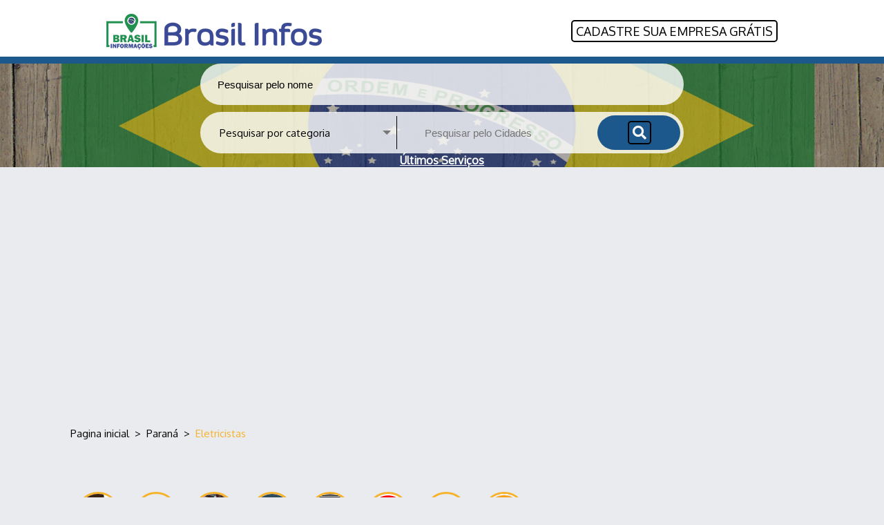

--- FILE ---
content_type: text/html; charset=UTF-8
request_url: https://brasil-infos.com/pr/eletricistas/
body_size: 17153
content:
<!doctype html> <html lang="pt"> <head> <meta charset="utf-8"> <meta http-equiv="x-ua-compatible" content="ie=edge"> <meta name="viewport" content="width=device-width, initial-scale=1"> <!-- shared facebook --> <meta property="og:type" content="article"> <meta property="og:image" content="https://brasil-infos.com/img/logo-Brasil-Infos_250x250-01.jpg" /> <meta property="og:image:secure_url" content="https://brasil-infos.com/img/logo-Brasil-Infos_250x250-01.jpg" /> <meta property="og:image:type" content="image/jpge" /> <meta property="og:image:width" content="200" /> <meta property="og:image:height" content="200" /> <meta property="og:description" content="Verifique aqui na Brasil Infos todas as opções de eletricistas disponíveis no seu estado: Paraná"> <meta property="og:url" href="//brasil-infos.com/pr/eletricistas/"/> <meta property="og:title" content="Eletricistas : Paraná"> <title>Eletricistas : Paraná</title> <meta name="description" content="Verifique aqui na Brasil Infos todas as opções de eletricistas disponíveis no seu estado: Paraná"> <link rel="canonical" href="//brasil-infos.com/pr/eletricistas/"/> <link rel="apple-touch-icon" href="/apple-touch-icon.png"> <link rel="shortcut icon" href="/favicon.ico" type="image/x-icon"> <link rel="icon" href="/favicon.ico" type="image/x-icon"> <!--Font--> <link href="https://fonts.googleapis.com/css?family=Oxygen" rel="stylesheet"> <link rel="stylesheet" href="/css/all.min.css"> <!-- Jquery ui --> <link rel="stylesheet" type="text/css" href="https://ajax.googleapis.com/ajax/libs/jqueryui/1.8/themes/base/jquery-ui.css"> <!-- Fancybox --> <link rel="stylesheet" href="/fancybox/jquery.fancybox.css" type="text/css"> <!-- /Fancybox --> <link rel="stylesheet" href="/css/main_new.css?ver=15"> <!-- Carousel --> <link rel="stylesheet" href="/css/owl.carousel.css" type="text/css"> <link rel="stylesheet" href="/css/owl.theme.default.min.css" type="text/css"> <!-- /Carousel --> <script> WebFontConfig = { google: { families: ['Open Sans:400,300,700:latin'] }, timeout: 3000 }; </script> <meta name="format-detection" content="telephone=no"> <script async src="https://pagead2.googlesyndication.com/pagead/js/adsbygoogle.js?client=ca-pub-0252541738123400" crossorigin="anonymous"></script> <!-- Global site tag (gtag.js) - Google Analytics --> <script async src="https://www.googletagmanager.com/gtag/js?id=UA-128943418-1"></script> <script> window.dataLayer = window.dataLayer || []; function gtag(){dataLayer.push(arguments);} gtag('js', new Date()); gtag('config', 'UA-128943418-1'); </script> <!-- Mapbox --> </head> <body> <div class="l-spbr-main"> <div class="newheader-list"> <div class="header-left"> <a class="l-spbr-header__logo" href="//brasil-infos.com/"> <img src="/img/logo.png" alt="brasil-infos.com"/> </a> </div> <div class="header-right"> <a class="l-spbr-header__add" href="//brasil-infos.com/add/"> <span class="l-spbr-header__add-text">Cadastre sua empresa GRÁTIS</span> </a> </div> <div class="clear"></div> </div> <div class="newheader sppage"> <div class="newheader_info"> <!-- search auto complete --> <div class="l-spbr-main__box l-spbr-header__box search_second"> <input type="text" name="search_name" id="search_name" autocomplete="off" class="l-spbr-header__form" data-url="//brasil-infos.com/search" placeholder="Pesquisar pelo nome"/> </div> <!-- end search auto complete --> <div class="l-spbr-main__box l-spbr-header__box"> <form class="l-spbr-header__form searchFormHeader" method="get" id="js-header-form" action="brasil-infos.com"> <div class="l-spbr-header__form-select-box"> <span id="js-header__form-select-box--text">Pesquisar por categoria</span> <select id="js-header__form-select-box--select" name="type"> <option value="" selected> Todos os tipos </option> <option value="correios"> Agências dos Correios </option> <option value="ar-condicionado"> Ar Condicionado </option> <option value="arquitetura"> Arquitetura </option> <option value="banco"> Banco </option> <option value="bibliotecas"> Bibliotecas </option> <option value="bombeiros"> Bombeiros </option> <option value="cinema"> Cinema </option> <option value="conserto-de-telhados"> Conserto de telhados </option> <option value="polícia"> Delegacias de polícia </option> <option value="eletricistas"> Eletricistas </option> <option value="encanadores"> Encanadores </option> <option value="floriculturas"> Floriculturas </option> <option value="hospitais"> Hospitais e Clínicas </option> <option value="igreja"> Igreja </option> <option value="imobiliarias"> Imobiliárias </option> <option value="museu"> Museu </option> <option value="oficinas-mecanicas"> Oficinas Mecânicas </option> <option value="outras-categorias"> Outras Categorias </option> <option value="paisagismo"> Paisagismo </option> <option value="pintores"> Pintores </option> <option value="saloes-de-beleza"> Salões de beleza </option> <option value="servico-de-mudanca"> Serviço de Mudança </option> <option value="servico-de-transporte"> Serviço de transporte </option> <option value="servicos-de-construcao"> Serviços de construção </option> <option value="servicos-de-piscinas"> Serviços de Piscinas </option> <option value="transporte-de-carga"> Transporte de Carga </option> </select> </div> <div class="l-spbr-header__form-select-box city-selectbox"> <input type="text" name="search_city" id="search_city" autocomplete="off" class="" data-url="//brasil-infos.com/search" placeholder="Pesquisar pelo Cidades"/> <input type="hidden" name="url_city"/> </div> <button type="submit" class="l-spbr-header__form-submit" id="js-header-form__submit"> <i class="fas fa-search "></i> </button> </form> </div> <div align="center"> <span style="text-decoration: underline;"><a style="color: #ffffff;" href="https://brasil-infos.com/ultimos-servicos"><strong>Últimos Serviços</strong></a></span> </div> </div> </div> <nav class="l-spbr-bread"> <ul class="l-spbr-bread__box" itemscope itemtype="http://schema.org/BreadcrumbList"> <li class="l-spbr-bread__item" itemprop="itemListElement" itemscope itemtype="http://schema.org/ListItem"> <a class="l-spbr-bread__link" href="//brasil-infos.com/" itemprop="item"> <span itemprop="name">Pagina inicial</span> </a> <meta itemprop="position" content="1"/> </li>  <li class="l-spbr-bread__item"> > </li>  <li class="l-spbr-bread__item" itemprop="itemListElement" itemscope itemtype="http://schema.org/ListItem"> <a class="l-spbr-bread__link" href="//brasil-infos.com/pr/" itemprop="item"> <span itemprop="name">Paraná</span> </a> <meta itemprop="position" content="2"/> </li>  <li class="l-spbr-bread__item"> > </li>  <li class="l-spbr-bread__item" itemprop="itemListElement" itemscope itemtype="http://schema.org/ListItem"> <a class="l-spbr-bread__link" href="//brasil-infos.com/pr/eletricistas/" itemprop="item"> <span itemprop="name">Eletricistas</span> </a> <meta itemprop="position" content="3"/> </li>  </ul> </nav> <main class="l-spbr-main__box l-spbr-main__main"> <div class="l-spbr-main__article"> <nav class="l-spbr-header-list" id="js-header__menu--box"> <ul class="l-spbr-header-list__list"> <li class="l-spbr-header-list__item"> <a href="/pr/correios/" class="l-spbr-header-list__link"> <img src="/img/categories/2019/05/b43f26dcae094b75dae722ec0e33a953.png" alt="" class="nav_img"> Agências dos Correios </a> </li> <li class="l-spbr-header-list__item"> <a href="/pr/ar-condicionado/" class="l-spbr-header-list__link"> <img src="/img/categories/2019/05/b8a8e1d75b9aa271725dfca944988d1a.png" alt="" class="nav_img"> Ar Condicionado </a> </li> <li class="l-spbr-header-list__item"> <a href="/pr/arquitetura/" class="l-spbr-header-list__link"> <img src="/img/img_header_default.png" alt="" class="nav_img"> Arquitetura </a> </li> <li class="l-spbr-header-list__item"> <a href="/pr/banco/" class="l-spbr-header-list__link"> <img src="/img/categories/2019/12/eb8b2c4ea61b879ed0ea467bbdbc5ff8.png" alt="" class="nav_img"> Banco </a> </li> <li class="l-spbr-header-list__item"> <a href="/pr/bibliotecas/" class="l-spbr-header-list__link"> <img src="/img/categories/2019/05/429506e5cf6c3b83dd81360948499fb9.png" alt="" class="nav_img"> Bibliotecas </a> </li> <li class="l-spbr-header-list__item"> <a href="/pr/bombeiros/" class="l-spbr-header-list__link"> <img src="/img/categories/2019/05/bbac1c16496f5553c212c1ec91a81333.png" alt="" class="nav_img"> Bombeiros </a> </li> <li class="l-spbr-header-list__item"> <a href="/pr/cinema/" class="l-spbr-header-list__link"> <img src="/img/categories/2019/09/de7df32dc975034ab24927ca12085263.png" alt="" class="nav_img"> Cinema </a> </li> <li class="l-spbr-header-list__item"> <a href="/pr/conserto-de-telhados/" class="l-spbr-header-list__link"> <img src="/img/categories/2019/05/2137b67a726ab2dca377506f39671940.png" alt="" class="nav_img"> Conserto de telhados </a> </li> <li class="l-spbr-header-list__item"> <a href="/pr/polícia/" class="l-spbr-header-list__link"> <img src="/img/categories/2019/05/ee3c38549e1cb076c74d025038fd8581.jpg" alt="" class="nav_img"> Delegacias de polícia </a> </li> <li class="l-spbr-header-list__item"> <a href="/pr/eletricistas/" class="l-spbr-header-list__link l-spbr-header-list__link--active"> <img src="/img/categories/2019/05/4aab163b93d195baee66b9473da0cdbd.png" alt="" class="nav_img"> Eletricistas </a> </li> <li class="l-spbr-header-list__item"> <a href="/pr/encanadores/" class="l-spbr-header-list__link"> <img src="/img/categories/2019/05/222d8781b9235c372713689060de7b36.png" alt="" class="nav_img"> Encanadores </a> </li> <li class="l-spbr-header-list__item"> <a href="/pr/floriculturas/" class="l-spbr-header-list__link"> <img src="/img/categories/2019/05/12ea337c8d2a2220ec45172fd4976940.png" alt="" class="nav_img"> Floriculturas </a> </li> <li class="l-spbr-header-list__item"> <a href="/pr/hospitais/" class="l-spbr-header-list__link"> <img src="/img/categories/2019/05/dab707cbe4e6c94899e808b122114351.png" alt="" class="nav_img"> Hospitais e Clínicas </a> </li> <li class="l-spbr-header-list__item"> <a href="/pr/igreja/" class="l-spbr-header-list__link"> <img src="/img/categories/2019/05/bc50897c7c7014f03a1fd4a494a39757.png" alt="" class="nav_img"> Igreja </a> </li> <li class="l-spbr-header-list__item"> <a href="/pr/imobiliarias/" class="l-spbr-header-list__link"> <img src="/img/categories/2019/12/3ec53a1b480fcc6737eea3d2eeaa12ce.png" alt="" class="nav_img"> Imobiliárias </a> </li> <li class="l-spbr-header-list__item"> <a href="/pr/museu/" class="l-spbr-header-list__link"> <img src="/img/categories/2019/09/7aed49815d7adcb24e6a787a896f71cf.png" alt="" class="nav_img"> Museu </a> </li> <li class="l-spbr-header-list__item"> <a href="/pr/oficinas-mecanicas/" class="l-spbr-header-list__link"> <img src="/img/categories/2019/11/b64ef661b242e20eb52e2074147fba4a.png" alt="" class="nav_img"> Oficinas Mecânicas </a> </li> <li class="l-spbr-header-list__item"> <a href="/pr/outras-categorias/" class="l-spbr-header-list__link"> <img src="/img/categories/2019/05/7e5ab6a0cc275a77eae3d12e019b741b.png" alt="" class="nav_img"> Outras Categorias </a> </li> <li class="l-spbr-header-list__item"> <a href="/pr/paisagismo/" class="l-spbr-header-list__link"> <img src="/img/categories/2019/12/7b996b6210d680415dd91e6e8f0b2f6d.png" alt="" class="nav_img"> Paisagismo </a> </li> <li class="l-spbr-header-list__item"> <a href="/pr/pintores/" class="l-spbr-header-list__link"> <img src="/img/categories/2019/05/7b2d9b3096b64811823e992edac5c03a.png" alt="" class="nav_img"> Pintores </a> </li> <li class="l-spbr-header-list__item"> <a href="/pr/saloes-de-beleza/" class="l-spbr-header-list__link"> <img src="/img/categories/2019/05/5169edb691e62935a2b288aec7fe6e8a.png" alt="" class="nav_img"> Salões de beleza </a> </li> <li class="l-spbr-header-list__item"> <a href="/pr/servico-de-mudanca/" class="l-spbr-header-list__link"> <img src="/img/categories/2019/05/caae8308fe40ca75455129e25652f792.png" alt="" class="nav_img"> Serviço de Mudança </a> </li> <li class="l-spbr-header-list__item"> <a href="/pr/servico-de-transporte/" class="l-spbr-header-list__link"> <img src="/img/categories/2019/09/d4dc072cc75857d470eee308d5fdfbb7.png" alt="" class="nav_img"> Serviço de transporte </a> </li> <li class="l-spbr-header-list__item"> <a href="/pr/servicos-de-construcao/" class="l-spbr-header-list__link"> <img src="/img/categories/2019/05/b91a35f41d7d7fea954bda4887b1245a.png" alt="" class="nav_img"> Serviços de construção </a> </li> <li class="l-spbr-header-list__item"> <a href="/pr/servicos-de-piscinas/" class="l-spbr-header-list__link"> <img src="/img/categories/2019/12/64e89c7552e1e6fc1214d5cce63e0dd4.png" alt="" class="nav_img"> Serviços de Piscinas </a> </li> <li class="l-spbr-header-list__item"> <a href="/pr/transporte-de-carga/" class="l-spbr-header-list__link"> <img src="/img/categories/2019/09/1e31d2ed36995c3a9670140cac824d1c.png" alt="" class="nav_img"> Transporte de Carga </a> </li> </ul> </nav> <article class="l-spbr-article"> <header class="l-spbr-article__header"><meta http-equiv="Content-Type" content="text/html; charset=utf-8"> <h1 class="l-spbr-article__h1"> Eletricistas estado de Paraná </h1> <div class="l-spbr-article__header-text">Ter problemas com a eletricidade pode ser uma verdadeira dor de cabeça; e se você já procurou na sua cidade mas não encontrou nenhum profissional adequado para ajudá-lo, talvez a sua melhor opção seja ir um pouco mais a fundo e procurar <strong>serviços de eletricistas</strong> no seu estado. <br/><br/> Se você está passando por dificuldades na instalação elétrica da sua casa, se alguma lâmpada não acende, ou se você precisa consertar um eletrodoméstico, esta é a hora certa para você buscar um eletricista e resolver os seus problemas. <br/><br/> Não perca mais tempo e venha conferir agora mesmo. A <a href="https://brasil-infos.com/"><span style="color: #ff6600;"><strong>Brasil Infos</strong></span></a> traz para você uma extensa lista de <a href="https://brasil-infos.com/eletricistas/"><span style="color: #ff6600;"><strong>eletricistas</strong> </span></a>distribuídos pelo do estado de Paraná.</div> </header> <section class="l-spbr-article"> </section> <section class="l-spbr-article"> <h2 class="l-spbr-article__h2" style="text-align:center"> Paraná: Eletricistas </br>Lista de cidades </h2> <ul class="c-spbr-list"> <li class="c-spbr-list__item c-spbr-list__item--4 c-spbr-list__item--nav"> <a href="//almirante-tamandare-pr.brasil-infos.com/eletricistas/" class="c-spbr-list__link c-spbr-list__link--nav"> Almirante Tamandaré</a> </li> <li class="c-spbr-list__item c-spbr-list__item--4 c-spbr-list__item--nav"> <a href="//alto-parana-pr.brasil-infos.com/eletricistas/" class="c-spbr-list__link c-spbr-list__link--nav"> Alto Paraná</a> </li> <li class="c-spbr-list__item c-spbr-list__item--4 c-spbr-list__item--nav"> <a href="//altonia-pr.brasil-infos.com/eletricistas/" class="c-spbr-list__link c-spbr-list__link--nav"> Altônia</a> </li> <li class="c-spbr-list__item c-spbr-list__item--4 c-spbr-list__item--nav"> <a href="//ampere-pr.brasil-infos.com/eletricistas/" class="c-spbr-list__link c-spbr-list__link--nav"> Ampére</a> </li> <li class="c-spbr-list__item c-spbr-list__item--4 c-spbr-list__item--nav"> <a href="//apucarana-pr.brasil-infos.com/eletricistas/" class="c-spbr-list__link c-spbr-list__link--nav"> Apucarana</a> </li> <li class="c-spbr-list__item c-spbr-list__item--4 c-spbr-list__item--nav"> <a href="//arapongas-pr.brasil-infos.com/eletricistas/" class="c-spbr-list__link c-spbr-list__link--nav"> Arapongas</a> </li> <li class="c-spbr-list__item c-spbr-list__item--4 c-spbr-list__item--nav"> <a href="//arapoti-pr.brasil-infos.com/eletricistas/" class="c-spbr-list__link c-spbr-list__link--nav"> Arapoti</a> </li> <li class="c-spbr-list__item c-spbr-list__item--4 c-spbr-list__item--nav"> <a href="//araras-pr.brasil-infos.com/eletricistas/" class="c-spbr-list__link c-spbr-list__link--nav"> Araras</a> </li> <li class="c-spbr-list__item c-spbr-list__item--4 c-spbr-list__item--nav"> <a href="//araucaria-pr.brasil-infos.com/eletricistas/" class="c-spbr-list__link c-spbr-list__link--nav"> Araucária</a> </li> <li class="c-spbr-list__item c-spbr-list__item--4 c-spbr-list__item--nav"> <a href="//assai-pr.brasil-infos.com/eletricistas/" class="c-spbr-list__link c-spbr-list__link--nav"> Assaí</a> </li> <li class="c-spbr-list__item c-spbr-list__item--4 c-spbr-list__item--nav"> <a href="//assis-chateaubriand-pr.brasil-infos.com/eletricistas/" class="c-spbr-list__link c-spbr-list__link--nav"> Assis Chateaubriand</a> </li> <li class="c-spbr-list__item c-spbr-list__item--4 c-spbr-list__item--nav"> <a href="//astorga-pr.brasil-infos.com/eletricistas/" class="c-spbr-list__link c-spbr-list__link--nav"> Astorga</a> </li> <li class="c-spbr-list__item c-spbr-list__item--4 c-spbr-list__item--nav"> <a href="//bandeirantes-pr.brasil-infos.com/eletricistas/" class="c-spbr-list__link c-spbr-list__link--nav"> Bandeirantes</a> </li> <li class="c-spbr-list__item c-spbr-list__item--4 c-spbr-list__item--nav"> <a href="//barracao-pr.brasil-infos.com/eletricistas/" class="c-spbr-list__link c-spbr-list__link--nav"> Barracão</a> </li> <li class="c-spbr-list__item c-spbr-list__item--4 c-spbr-list__item--nav"> <a href="//cafelandia-pr.brasil-infos.com/eletricistas/" class="c-spbr-list__link c-spbr-list__link--nav"> Cafelândia</a> </li> <li class="c-spbr-list__item c-spbr-list__item--4 c-spbr-list__item--nav"> <a href="//cambe-pr.brasil-infos.com/eletricistas/" class="c-spbr-list__link c-spbr-list__link--nav"> Cambé</a> </li> <li class="c-spbr-list__item c-spbr-list__item--4 c-spbr-list__item--nav"> <a href="//campina-grande-do-sul-pr.brasil-infos.com/eletricistas/" class="c-spbr-list__link c-spbr-list__link--nav"> Campina Grande do Sul</a> </li> <li class="c-spbr-list__item c-spbr-list__item--4 c-spbr-list__item--nav"> <a href="//campo-do-tenente-pr.brasil-infos.com/eletricistas/" class="c-spbr-list__link c-spbr-list__link--nav"> Campo do Tenente</a> </li> <li class="c-spbr-list__item c-spbr-list__item--4 c-spbr-list__item--nav"> <a href="//campo-largo-pr.brasil-infos.com/eletricistas/" class="c-spbr-list__link c-spbr-list__link--nav"> Campo Largo</a> </li> <li class="c-spbr-list__item c-spbr-list__item--4 c-spbr-list__item--nav"> <a href="//campo-magro-pr.brasil-infos.com/eletricistas/" class="c-spbr-list__link c-spbr-list__link--nav"> Campo Magro</a> </li> <li class="c-spbr-list__item c-spbr-list__item--4 c-spbr-list__item--nav"> <a href="//campo-mourao-pr.brasil-infos.com/eletricistas/" class="c-spbr-list__link c-spbr-list__link--nav"> Campo Mourão</a> </li> <li class="c-spbr-list__item c-spbr-list__item--4 c-spbr-list__item--nav"> <a href="//capanema-pr.brasil-infos.com/eletricistas/" class="c-spbr-list__link c-spbr-list__link--nav"> Capanema</a> </li> <li class="c-spbr-list__item c-spbr-list__item--4 c-spbr-list__item--nav"> <a href="//carambei-pr.brasil-infos.com/eletricistas/" class="c-spbr-list__link c-spbr-list__link--nav"> Carambeí</a> </li> <li class="c-spbr-list__item c-spbr-list__item--4 c-spbr-list__item--nav"> <a href="//cascavel-pr.brasil-infos.com/eletricistas/" class="c-spbr-list__link c-spbr-list__link--nav"> Cascavel</a> </li> <li class="c-spbr-list__item c-spbr-list__item--4 c-spbr-list__item--nav"> <a href="//castro-pr.brasil-infos.com/eletricistas/" class="c-spbr-list__link c-spbr-list__link--nav"> Castro</a> </li> <li class="c-spbr-list__item c-spbr-list__item--4 c-spbr-list__item--nav"> <a href="//cerro-azul-pr.brasil-infos.com/eletricistas/" class="c-spbr-list__link c-spbr-list__link--nav"> Cerro Azul</a> </li> <li class="c-spbr-list__item c-spbr-list__item--4 c-spbr-list__item--nav"> <a href="//cianorte-pr.brasil-infos.com/eletricistas/" class="c-spbr-list__link c-spbr-list__link--nav"> Cianorte</a> </li> <li class="c-spbr-list__item c-spbr-list__item--4 c-spbr-list__item--nav"> <a href="//cidade-gaucha-pr.brasil-infos.com/eletricistas/" class="c-spbr-list__link c-spbr-list__link--nav"> Cidade Gaúcha</a> </li> <li class="c-spbr-list__item c-spbr-list__item--4 c-spbr-list__item--nav"> <a href="//colombo-pr.brasil-infos.com/eletricistas/" class="c-spbr-list__link c-spbr-list__link--nav"> Colombo</a> </li> <li class="c-spbr-list__item c-spbr-list__item--4 c-spbr-list__item--nav"> <a href="//colorado-pr.brasil-infos.com/eletricistas/" class="c-spbr-list__link c-spbr-list__link--nav"> Colorado</a> </li> <li class="c-spbr-list__item c-spbr-list__item--4 c-spbr-list__item--nav"> <a href="//cornelio-procopio-pr.brasil-infos.com/eletricistas/" class="c-spbr-list__link c-spbr-list__link--nav"> Cornélio Procópio</a> </li> <li class="c-spbr-list__item c-spbr-list__item--4 c-spbr-list__item--nav"> <a href="//coronel-vivida-pr.brasil-infos.com/eletricistas/" class="c-spbr-list__link c-spbr-list__link--nav"> Coronel Vivida</a> </li> <li class="c-spbr-list__item c-spbr-list__item--4 c-spbr-list__item--nav"> <a href="//curitiba-pr.brasil-infos.com/eletricistas/" class="c-spbr-list__link c-spbr-list__link--nav"> Curitiba</a> </li> <li class="c-spbr-list__item c-spbr-list__item--4 c-spbr-list__item--nav"> <a href="//dois-vizinhos-pr.brasil-infos.com/eletricistas/" class="c-spbr-list__link c-spbr-list__link--nav"> Dois Vizinhos</a> </li> <li class="c-spbr-list__item c-spbr-list__item--4 c-spbr-list__item--nav"> <a href="//faxinal-pr.brasil-infos.com/eletricistas/" class="c-spbr-list__link c-spbr-list__link--nav"> Faxinal</a> </li> <li class="c-spbr-list__item c-spbr-list__item--4 c-spbr-list__item--nav"> <a href="//fazenda-rio-grande-pr.brasil-infos.com/eletricistas/" class="c-spbr-list__link c-spbr-list__link--nav"> Fazenda Rio Grande</a> </li> <li class="c-spbr-list__item c-spbr-list__item--4 c-spbr-list__item--nav"> <a href="//floresta-pr.brasil-infos.com/eletricistas/" class="c-spbr-list__link c-spbr-list__link--nav"> Floresta</a> </li> <li class="c-spbr-list__item c-spbr-list__item--4 c-spbr-list__item--nav"> <a href="//foz-do-iguacu-pr.brasil-infos.com/eletricistas/" class="c-spbr-list__link c-spbr-list__link--nav"> Foz do Iguaçu</a> </li> <li class="c-spbr-list__item c-spbr-list__item--4 c-spbr-list__item--nav"> <a href="//francisco-beltrao-pr.brasil-infos.com/eletricistas/" class="c-spbr-list__link c-spbr-list__link--nav"> Francisco Beltrão</a> </li> <li class="c-spbr-list__item c-spbr-list__item--4 c-spbr-list__item--nav"> <a href="//goioere-pr.brasil-infos.com/eletricistas/" class="c-spbr-list__link c-spbr-list__link--nav"> Goioerê</a> </li> <li class="c-spbr-list__item c-spbr-list__item--4 c-spbr-list__item--nav"> <a href="//guarapuava-pr.brasil-infos.com/eletricistas/" class="c-spbr-list__link c-spbr-list__link--nav"> Guarapuava</a> </li> <li class="c-spbr-list__item c-spbr-list__item--4 c-spbr-list__item--nav"> <a href="//guaratuba-pr.brasil-infos.com/eletricistas/" class="c-spbr-list__link c-spbr-list__link--nav"> Guaratuba</a> </li> <li class="c-spbr-list__item c-spbr-list__item--4 c-spbr-list__item--nav"> <a href="//ibipora-pr.brasil-infos.com/eletricistas/" class="c-spbr-list__link c-spbr-list__link--nav"> Ibiporã</a> </li> <li class="c-spbr-list__item c-spbr-list__item--4 c-spbr-list__item--nav"> <a href="//imbituva-pr.brasil-infos.com/eletricistas/" class="c-spbr-list__link c-spbr-list__link--nav"> Imbituva</a> </li> <li class="c-spbr-list__item c-spbr-list__item--4 c-spbr-list__item--nav"> <a href="//ipora-pr.brasil-infos.com/eletricistas/" class="c-spbr-list__link c-spbr-list__link--nav"> Iporã</a> </li> <li class="c-spbr-list__item c-spbr-list__item--4 c-spbr-list__item--nav"> <a href="//itambe-pr.brasil-infos.com/eletricistas/" class="c-spbr-list__link c-spbr-list__link--nav"> Itambé</a> </li> <li class="c-spbr-list__item c-spbr-list__item--4 c-spbr-list__item--nav"> <a href="//itaperucu-pr.brasil-infos.com/eletricistas/" class="c-spbr-list__link c-spbr-list__link--nav"> Itaperuçu</a> </li> <li class="c-spbr-list__item c-spbr-list__item--4 c-spbr-list__item--nav"> <a href="//ivaipora-pr.brasil-infos.com/eletricistas/" class="c-spbr-list__link c-spbr-list__link--nav"> Ivaiporã</a> </li> <li class="c-spbr-list__item c-spbr-list__item--4 c-spbr-list__item--nav"> <a href="//jacarezinho-pr.brasil-infos.com/eletricistas/" class="c-spbr-list__link c-spbr-list__link--nav"> Jacarezinho</a> </li> <li class="c-spbr-list__item c-spbr-list__item--4 c-spbr-list__item--nav"> <a href="//jaguariaiva-pr.brasil-infos.com/eletricistas/" class="c-spbr-list__link c-spbr-list__link--nav"> Jaguariaíva</a> </li> <li class="c-spbr-list__item c-spbr-list__item--4 c-spbr-list__item--nav"> <a href="//jandaia-do-sul-pr.brasil-infos.com/eletricistas/" class="c-spbr-list__link c-spbr-list__link--nav"> Jandaia do Sul</a> </li> <li class="c-spbr-list__item c-spbr-list__item--4 c-spbr-list__item--nav"> <a href="//jataizinho-pr.brasil-infos.com/eletricistas/" class="c-spbr-list__link c-spbr-list__link--nav"> Jataizinho</a> </li> <li class="c-spbr-list__item c-spbr-list__item--4 c-spbr-list__item--nav"> <a href="//joaquim-tavora-pr.brasil-infos.com/eletricistas/" class="c-spbr-list__link c-spbr-list__link--nav"> Joaquim Távora</a> </li> <li class="c-spbr-list__item c-spbr-list__item--4 c-spbr-list__item--nav"> <a href="//lapa-pr.brasil-infos.com/eletricistas/" class="c-spbr-list__link c-spbr-list__link--nav"> Lapa</a> </li> <li class="c-spbr-list__item c-spbr-list__item--4 c-spbr-list__item--nav"> <a href="//loanda-pr.brasil-infos.com/eletricistas/" class="c-spbr-list__link c-spbr-list__link--nav"> Loanda</a> </li> <li class="c-spbr-list__item c-spbr-list__item--4 c-spbr-list__item--nav"> <a href="//londrina-pr.brasil-infos.com/eletricistas/" class="c-spbr-list__link c-spbr-list__link--nav"> Londrina</a> </li> <li class="c-spbr-list__item c-spbr-list__item--4 c-spbr-list__item--nav"> <a href="//mandaguacu-pr.brasil-infos.com/eletricistas/" class="c-spbr-list__link c-spbr-list__link--nav"> Mandaguaçu</a> </li> <li class="c-spbr-list__item c-spbr-list__item--4 c-spbr-list__item--nav"> <a href="//mandaguari-pr.brasil-infos.com/eletricistas/" class="c-spbr-list__link c-spbr-list__link--nav"> Mandaguari</a> </li> <li class="c-spbr-list__item c-spbr-list__item--4 c-spbr-list__item--nav"> <a href="//manoel-ribas-pr.brasil-infos.com/eletricistas/" class="c-spbr-list__link c-spbr-list__link--nav"> Manoel Ribas</a> </li> <li class="c-spbr-list__item c-spbr-list__item--4 c-spbr-list__item--nav"> <a href="//marechal-candido-rondon-pr.brasil-infos.com/eletricistas/" class="c-spbr-list__link c-spbr-list__link--nav"> Marechal Cândido Rondon</a> </li> <li class="c-spbr-list__item c-spbr-list__item--4 c-spbr-list__item--nav"> <a href="//marialva-pr.brasil-infos.com/eletricistas/" class="c-spbr-list__link c-spbr-list__link--nav"> Marialva</a> </li> <li class="c-spbr-list__item c-spbr-list__item--4 c-spbr-list__item--nav"> <a href="//maringa-pr.brasil-infos.com/eletricistas/" class="c-spbr-list__link c-spbr-list__link--nav"> Maringá</a> </li> <li class="c-spbr-list__item c-spbr-list__item--4 c-spbr-list__item--nav"> <a href="//marmeleiro-pr.brasil-infos.com/eletricistas/" class="c-spbr-list__link c-spbr-list__link--nav"> Marmeleiro</a> </li> <li class="c-spbr-list__item c-spbr-list__item--4 c-spbr-list__item--nav"> <a href="//matinhos-pr.brasil-infos.com/eletricistas/" class="c-spbr-list__link c-spbr-list__link--nav"> Matinhos</a> </li> <li class="c-spbr-list__item c-spbr-list__item--4 c-spbr-list__item--nav"> <a href="//maua-da-serra-pr.brasil-infos.com/eletricistas/" class="c-spbr-list__link c-spbr-list__link--nav"> Mauá da Serra</a> </li> <li class="c-spbr-list__item c-spbr-list__item--4 c-spbr-list__item--nav"> <a href="//medianeira-pr.brasil-infos.com/eletricistas/" class="c-spbr-list__link c-spbr-list__link--nav"> Medianeira</a> </li> <li class="c-spbr-list__item c-spbr-list__item--4 c-spbr-list__item--nav"> <a href="//nova-esperanca-pr.brasil-infos.com/eletricistas/" class="c-spbr-list__link c-spbr-list__link--nav"> Nova Esperança</a> </li> <li class="c-spbr-list__item c-spbr-list__item--4 c-spbr-list__item--nav"> <a href="//nova-santa-rosa-pr.brasil-infos.com/eletricistas/" class="c-spbr-list__link c-spbr-list__link--nav"> Nova Santa Rosa</a> </li> <li class="c-spbr-list__item c-spbr-list__item--4 c-spbr-list__item--nav"> <a href="//ortigueira-pr.brasil-infos.com/eletricistas/" class="c-spbr-list__link c-spbr-list__link--nav"> Ortigueira</a> </li> <li class="c-spbr-list__item c-spbr-list__item--4 c-spbr-list__item--nav"> <a href="//paicandu-pr.brasil-infos.com/eletricistas/" class="c-spbr-list__link c-spbr-list__link--nav"> Paiçandu</a> </li> <li class="c-spbr-list__item c-spbr-list__item--4 c-spbr-list__item--nav"> <a href="//palmas-pr.brasil-infos.com/eletricistas/" class="c-spbr-list__link c-spbr-list__link--nav"> Palmas</a> </li> <li class="c-spbr-list__item c-spbr-list__item--4 c-spbr-list__item--nav"> <a href="//palmeira-pr.brasil-infos.com/eletricistas/" class="c-spbr-list__link c-spbr-list__link--nav"> Palmeira</a> </li> <li class="c-spbr-list__item c-spbr-list__item--4 c-spbr-list__item--nav"> <a href="//paranagua-pr.brasil-infos.com/eletricistas/" class="c-spbr-list__link c-spbr-list__link--nav"> Paranaguá</a> </li> <li class="c-spbr-list__item c-spbr-list__item--4 c-spbr-list__item--nav"> <a href="//paranavai-pr.brasil-infos.com/eletricistas/" class="c-spbr-list__link c-spbr-list__link--nav"> Paranavaí</a> </li> <li class="c-spbr-list__item c-spbr-list__item--4 c-spbr-list__item--nav"> <a href="//pato-branco-pr.brasil-infos.com/eletricistas/" class="c-spbr-list__link c-spbr-list__link--nav"> Pato Branco</a> </li> <li class="c-spbr-list__item c-spbr-list__item--4 c-spbr-list__item--nav"> <a href="//peabiru-pr.brasil-infos.com/eletricistas/" class="c-spbr-list__link c-spbr-list__link--nav"> Peabiru</a> </li> <li class="c-spbr-list__item c-spbr-list__item--4 c-spbr-list__item--nav"> <a href="//perola-pr.brasil-infos.com/eletricistas/" class="c-spbr-list__link c-spbr-list__link--nav"> Pérola</a> </li> <li class="c-spbr-list__item c-spbr-list__item--4 c-spbr-list__item--nav"> <a href="//pinhais-pr.brasil-infos.com/eletricistas/" class="c-spbr-list__link c-spbr-list__link--nav"> Pinhais</a> </li> <li class="c-spbr-list__item c-spbr-list__item--4 c-spbr-list__item--nav"> <a href="//piraquara-pr.brasil-infos.com/eletricistas/" class="c-spbr-list__link c-spbr-list__link--nav"> Piraquara</a> </li> <li class="c-spbr-list__item c-spbr-list__item--4 c-spbr-list__item--nav"> <a href="//pitanga-pr.brasil-infos.com/eletricistas/" class="c-spbr-list__link c-spbr-list__link--nav"> Pitanga</a> </li> <li class="c-spbr-list__item c-spbr-list__item--4 c-spbr-list__item--nav"> <a href="//ponta-grossa-pr.brasil-infos.com/eletricistas/" class="c-spbr-list__link c-spbr-list__link--nav"> Ponta Grossa</a> </li> <li class="c-spbr-list__item c-spbr-list__item--4 c-spbr-list__item--nav"> <a href="//presidente-castelo-branco-pr.brasil-infos.com/eletricistas/" class="c-spbr-list__link c-spbr-list__link--nav"> Presidente Castelo Branco</a> </li> <li class="c-spbr-list__item c-spbr-list__item--4 c-spbr-list__item--nav"> <a href="//prudentopolis-pr.brasil-infos.com/eletricistas/" class="c-spbr-list__link c-spbr-list__link--nav"> Prudentópolis</a> </li> <li class="c-spbr-list__item c-spbr-list__item--4 c-spbr-list__item--nav"> <a href="//quatro-barras-pr.brasil-infos.com/eletricistas/" class="c-spbr-list__link c-spbr-list__link--nav"> Quatro Barras</a> </li> <li class="c-spbr-list__item c-spbr-list__item--4 c-spbr-list__item--nav"> <a href="//quedas-do-iguacu-pr.brasil-infos.com/eletricistas/" class="c-spbr-list__link c-spbr-list__link--nav"> Quedas do Iguaçu</a> </li> <li class="c-spbr-list__item c-spbr-list__item--4 c-spbr-list__item--nav"> <a href="//realeza-pr.brasil-infos.com/eletricistas/" class="c-spbr-list__link c-spbr-list__link--nav"> Realeza</a> </li> <li class="c-spbr-list__item c-spbr-list__item--4 c-spbr-list__item--nav"> <a href="//rio-branco-do-sul-pr.brasil-infos.com/eletricistas/" class="c-spbr-list__link c-spbr-list__link--nav"> Rio Branco do Sul</a> </li> <li class="c-spbr-list__item c-spbr-list__item--4 c-spbr-list__item--nav"> <a href="//rio-negro-pr.brasil-infos.com/eletricistas/" class="c-spbr-list__link c-spbr-list__link--nav"> Rio Negro</a> </li> <li class="c-spbr-list__item c-spbr-list__item--4 c-spbr-list__item--nav"> <a href="//rolandia-pr.brasil-infos.com/eletricistas/" class="c-spbr-list__link c-spbr-list__link--nav"> Rolândia</a> </li> <li class="c-spbr-list__item c-spbr-list__item--4 c-spbr-list__item--nav"> <a href="//rondon-pr.brasil-infos.com/eletricistas/" class="c-spbr-list__link c-spbr-list__link--nav"> Rondon</a> </li> <li class="c-spbr-list__item c-spbr-list__item--4 c-spbr-list__item--nav"> <a href="//salto-do-lontra-pr.brasil-infos.com/eletricistas/" class="c-spbr-list__link c-spbr-list__link--nav"> Salto do Lontra</a> </li> <li class="c-spbr-list__item c-spbr-list__item--4 c-spbr-list__item--nav"> <a href="//santa-fe-pr.brasil-infos.com/eletricistas/" class="c-spbr-list__link c-spbr-list__link--nav"> Santa Fé</a> </li> <li class="c-spbr-list__item c-spbr-list__item--4 c-spbr-list__item--nav"> <a href="//santa-helena-pr.brasil-infos.com/eletricistas/" class="c-spbr-list__link c-spbr-list__link--nav"> Santa Helena</a> </li> <li class="c-spbr-list__item c-spbr-list__item--4 c-spbr-list__item--nav"> <a href="//santa-terezinha-de-itaipu-pr.brasil-infos.com/eletricistas/" class="c-spbr-list__link c-spbr-list__link--nav"> Santa Terezinha de Itaipu</a> </li> <li class="c-spbr-list__item c-spbr-list__item--4 c-spbr-list__item--nav"> <a href="//santo-antonio-da-platina-pr.brasil-infos.com/eletricistas/" class="c-spbr-list__link c-spbr-list__link--nav"> Santo Antônio da Platina</a> </li> <li class="c-spbr-list__item c-spbr-list__item--4 c-spbr-list__item--nav"> <a href="//sao-jose-dos-pinhais-pr.brasil-infos.com/eletricistas/" class="c-spbr-list__link c-spbr-list__link--nav"> São José dos Pinhais</a> </li> <li class="c-spbr-list__item c-spbr-list__item--4 c-spbr-list__item--nav"> <a href="//sao-mateus-do-sul-pr.brasil-infos.com/eletricistas/" class="c-spbr-list__link c-spbr-list__link--nav"> São Mateus do Sul</a> </li> <li class="c-spbr-list__item c-spbr-list__item--4 c-spbr-list__item--nav"> <a href="//sao-miguel-do-iguacu-pr.brasil-infos.com/eletricistas/" class="c-spbr-list__link c-spbr-list__link--nav"> São Miguel do Iguaçu</a> </li> <li class="c-spbr-list__item c-spbr-list__item--4 c-spbr-list__item--nav"> <a href="//sarandi-pr.brasil-infos.com/eletricistas/" class="c-spbr-list__link c-spbr-list__link--nav"> Sarandi</a> </li> <li class="c-spbr-list__item c-spbr-list__item--4 c-spbr-list__item--nav"> <a href="//sertanopolis-pr.brasil-infos.com/eletricistas/" class="c-spbr-list__link c-spbr-list__link--nav"> Sertanópolis</a> </li> <li class="c-spbr-list__item c-spbr-list__item--4 c-spbr-list__item--nav"> <a href="//telemaco-borba-pr.brasil-infos.com/eletricistas/" class="c-spbr-list__link c-spbr-list__link--nav"> Telêmaco Borba</a> </li> <li class="c-spbr-list__item c-spbr-list__item--4 c-spbr-list__item--nav"> <a href="//tibagi-pr.brasil-infos.com/eletricistas/" class="c-spbr-list__link c-spbr-list__link--nav"> Tibagi</a> </li> <li class="c-spbr-list__item c-spbr-list__item--4 c-spbr-list__item--nav"> <a href="//toledo-pr.brasil-infos.com/eletricistas/" class="c-spbr-list__link c-spbr-list__link--nav"> Toledo</a> </li> <li class="c-spbr-list__item c-spbr-list__item--4 c-spbr-list__item--nav"> <a href="//tupassi-pr.brasil-infos.com/eletricistas/" class="c-spbr-list__link c-spbr-list__link--nav"> Tupãssi</a> </li> <li class="c-spbr-list__item c-spbr-list__item--4 c-spbr-list__item--nav"> <a href="//turvo-pr.brasil-infos.com/eletricistas/" class="c-spbr-list__link c-spbr-list__link--nav"> Turvo</a> </li> <li class="c-spbr-list__item c-spbr-list__item--4 c-spbr-list__item--nav"> <a href="//umuarama-pr.brasil-infos.com/eletricistas/" class="c-spbr-list__link c-spbr-list__link--nav"> Umuarama</a> </li> <li class="c-spbr-list__item c-spbr-list__item--4 c-spbr-list__item--nav"> <a href="//wenceslau-braz-pr.brasil-infos.com/eletricistas/" class="c-spbr-list__link c-spbr-list__link--nav"> Wenceslau Braz</a> </li> </ul> </section> </article> </div> <script src='https://api.mapbox.com/mapbox.js/plugins/leaflet-markercluster/v1.0.0/leaflet.markercluster.js'></script> <script> L.mapbox.accessToken = 'pk.eyJ1IjoiZW0ybmV0IiwiYSI6ImNqcGk2NTBmNDEzc3ozcW52cXljY3N0aGsifQ.zVil9_YSGzVy0m375fGlWQ'; var markers = new L.MarkerClusterGroup(); var firstItemLat = 0; var firstItemLng = 0; var lastItemLng = 0; var contentP = '<div class="c-map__marker-content">' + '<a href="//' + 'almirante-tamandare-pr' + '.' + 'brasil-infos.com' + '/' + 'eletricistas/' + '" class="c-map__link">' + 'Almirante Tamandaré</a>' + '</div>'; if(firstItemLat == 0) firstItemLat = -25.3350305; if(firstItemLng == 0) firstItemLng = -49.2911718; var marker = L.marker(new L.LatLng(-25.3350305, -49.2911718), { icon: L.mapbox.marker.icon({'marker-color': '#f86767'}), title: contentP }); marker.bindPopup(contentP); markers.addLayer(marker); var contentP = '<div class="c-map__marker-content">' + '<a href="//' + 'alto-parana-pr' + '.' + 'brasil-infos.com' + '/' + 'eletricistas/' + '" class="c-map__link">' + 'Alto Paraná</a>' + '</div>'; if(firstItemLat == 0) firstItemLat = -23.1298641; if(firstItemLng == 0) firstItemLng = -52.3187720; var marker = L.marker(new L.LatLng(-23.1298641, -52.3187720), { icon: L.mapbox.marker.icon({'marker-color': '#f86767'}), title: contentP }); marker.bindPopup(contentP); markers.addLayer(marker); var contentP = '<div class="c-map__marker-content">' + '<a href="//' + 'altonia-pr' + '.' + 'brasil-infos.com' + '/' + 'eletricistas/' + '" class="c-map__link">' + 'Altônia</a>' + '</div>'; if(firstItemLat == 0) firstItemLat = -23.8731052; if(firstItemLng == 0) firstItemLng = -53.8930335; var marker = L.marker(new L.LatLng(-23.8731052, -53.8930335), { icon: L.mapbox.marker.icon({'marker-color': '#f86767'}), title: contentP }); marker.bindPopup(contentP); markers.addLayer(marker); var contentP = '<div class="c-map__marker-content">' + '<a href="//' + 'ampere-pr' + '.' + 'brasil-infos.com' + '/' + 'eletricistas/' + '" class="c-map__link">' + 'Ampére</a>' + '</div>'; if(firstItemLat == 0) firstItemLat = -25.9201420; if(firstItemLng == 0) firstItemLng = -53.4760232; var marker = L.marker(new L.LatLng(-25.9201420, -53.4760232), { icon: L.mapbox.marker.icon({'marker-color': '#f86767'}), title: contentP }); marker.bindPopup(contentP); markers.addLayer(marker); var contentP = '<div class="c-map__marker-content">' + '<a href="//' + 'apucarana-pr' + '.' + 'brasil-infos.com' + '/' + 'eletricistas/' + '" class="c-map__link">' + 'Apucarana</a>' + '</div>'; if(firstItemLat == 0) firstItemLat = -23.5527427; if(firstItemLng == 0) firstItemLng = -51.4582562; var marker = L.marker(new L.LatLng(-23.5527427, -51.4582562), { icon: L.mapbox.marker.icon({'marker-color': '#f86767'}), title: contentP }); marker.bindPopup(contentP); markers.addLayer(marker); var contentP = '<div class="c-map__marker-content">' + '<a href="//' + 'arapongas-pr' + '.' + 'brasil-infos.com' + '/' + 'eletricistas/' + '" class="c-map__link">' + 'Arapongas</a>' + '</div>'; if(firstItemLat == 0) firstItemLat = -23.4083267; if(firstItemLng == 0) firstItemLng = -51.4334170; var marker = L.marker(new L.LatLng(-23.4083267, -51.4334170), { icon: L.mapbox.marker.icon({'marker-color': '#f86767'}), title: contentP }); marker.bindPopup(contentP); markers.addLayer(marker); var contentP = '<div class="c-map__marker-content">' + '<a href="//' + 'arapoti-pr' + '.' + 'brasil-infos.com' + '/' + 'eletricistas/' + '" class="c-map__link">' + 'Arapoti</a>' + '</div>'; if(firstItemLat == 0) firstItemLat = -24.1451144; if(firstItemLng == 0) firstItemLng = -49.8225827; var marker = L.marker(new L.LatLng(-24.1451144, -49.8225827), { icon: L.mapbox.marker.icon({'marker-color': '#f86767'}), title: contentP }); marker.bindPopup(contentP); markers.addLayer(marker); var contentP = '<div class="c-map__marker-content">' + '<a href="//' + 'araras-pr' + '.' + 'brasil-infos.com' + '/' + 'eletricistas/' + '" class="c-map__link">' + 'Araras</a>' + '</div>'; if(firstItemLat == 0) firstItemLat = -22.3542175; if(firstItemLng == 0) firstItemLng = -47.3838717; var marker = L.marker(new L.LatLng(-22.3542175, -47.3838717), { icon: L.mapbox.marker.icon({'marker-color': '#f86767'}), title: contentP }); marker.bindPopup(contentP); markers.addLayer(marker); var contentP = '<div class="c-map__marker-content">' + '<a href="//' + 'araucaria-pr' + '.' + 'brasil-infos.com' + '/' + 'eletricistas/' + '" class="c-map__link">' + 'Araucária</a>' + '</div>'; if(firstItemLat == 0) firstItemLat = -25.5850833; if(firstItemLng == 0) firstItemLng = -49.3934074; var marker = L.marker(new L.LatLng(-25.5850833, -49.3934074), { icon: L.mapbox.marker.icon({'marker-color': '#f86767'}), title: contentP }); marker.bindPopup(contentP); markers.addLayer(marker); var contentP = '<div class="c-map__marker-content">' + '<a href="//' + 'assai-pr' + '.' + 'brasil-infos.com' + '/' + 'eletricistas/' + '" class="c-map__link">' + 'Assaí</a>' + '</div>'; if(firstItemLat == 0) firstItemLat = -23.3701577; if(firstItemLng == 0) firstItemLng = -50.8482505; var marker = L.marker(new L.LatLng(-23.3701577, -50.8482505), { icon: L.mapbox.marker.icon({'marker-color': '#f86767'}), title: contentP }); marker.bindPopup(contentP); markers.addLayer(marker); var contentP = '<div class="c-map__marker-content">' + '<a href="//' + 'assis-chateaubriand-pr' + '.' + 'brasil-infos.com' + '/' + 'eletricistas/' + '" class="c-map__link">' + 'Assis Chateaubriand</a>' + '</div>'; if(firstItemLat == 0) firstItemLat = -24.4078167; if(firstItemLng == 0) firstItemLng = -53.5188879; var marker = L.marker(new L.LatLng(-24.4078167, -53.5188879), { icon: L.mapbox.marker.icon({'marker-color': '#f86767'}), title: contentP }); marker.bindPopup(contentP); markers.addLayer(marker); var contentP = '<div class="c-map__marker-content">' + '<a href="//' + 'astorga-pr' + '.' + 'brasil-infos.com' + '/' + 'eletricistas/' + '" class="c-map__link">' + 'Astorga</a>' + '</div>'; if(firstItemLat == 0) firstItemLat = -23.2363410; if(firstItemLng == 0) firstItemLng = -51.6644302; var marker = L.marker(new L.LatLng(-23.2363410, -51.6644302), { icon: L.mapbox.marker.icon({'marker-color': '#f86767'}), title: contentP }); marker.bindPopup(contentP); markers.addLayer(marker); var contentP = '<div class="c-map__marker-content">' + '<a href="//' + 'bandeirantes-pr' + '.' + 'brasil-infos.com' + '/' + 'eletricistas/' + '" class="c-map__link">' + 'Bandeirantes</a>' + '</div>'; if(firstItemLat == 0) firstItemLat = -23.1087260; if(firstItemLng == 0) firstItemLng = -50.3708825; var marker = L.marker(new L.LatLng(-23.1087260, -50.3708825), { icon: L.mapbox.marker.icon({'marker-color': '#f86767'}), title: contentP }); marker.bindPopup(contentP); markers.addLayer(marker); var contentP = '<div class="c-map__marker-content">' + '<a href="//' + 'barracao-pr' + '.' + 'brasil-infos.com' + '/' + 'eletricistas/' + '" class="c-map__link">' + 'Barracão</a>' + '</div>'; if(firstItemLat == 0) firstItemLat = -26.2507100; if(firstItemLng == 0) firstItemLng = -53.6328980; var marker = L.marker(new L.LatLng(-26.2507100, -53.6328980), { icon: L.mapbox.marker.icon({'marker-color': '#f86767'}), title: contentP }); marker.bindPopup(contentP); markers.addLayer(marker); var contentP = '<div class="c-map__marker-content">' + '<a href="//' + 'cafelandia-pr' + '.' + 'brasil-infos.com' + '/' + 'eletricistas/' + '" class="c-map__link">' + 'Cafelândia</a>' + '</div>'; if(firstItemLat == 0) firstItemLat = -24.6232853; if(firstItemLng == 0) firstItemLng = -53.3224100; var marker = L.marker(new L.LatLng(-24.6232853, -53.3224100), { icon: L.mapbox.marker.icon({'marker-color': '#f86767'}), title: contentP }); marker.bindPopup(contentP); markers.addLayer(marker); var contentP = '<div class="c-map__marker-content">' + '<a href="//' + 'cambe-pr' + '.' + 'brasil-infos.com' + '/' + 'eletricistas/' + '" class="c-map__link">' + 'Cambé</a>' + '</div>'; if(firstItemLat == 0) firstItemLat = -23.2805790; if(firstItemLng == 0) firstItemLng = -51.2659943; var marker = L.marker(new L.LatLng(-23.2805790, -51.2659943), { icon: L.mapbox.marker.icon({'marker-color': '#f86767'}), title: contentP }); marker.bindPopup(contentP); markers.addLayer(marker); var contentP = '<div class="c-map__marker-content">' + '<a href="//' + 'campina-grande-do-sul-pr' + '.' + 'brasil-infos.com' + '/' + 'eletricistas/' + '" class="c-map__link">' + 'Campina Grande do Sul</a>' + '</div>'; if(firstItemLat == 0) firstItemLat = -25.3579139; if(firstItemLng == 0) firstItemLng = -49.1001052; var marker = L.marker(new L.LatLng(-25.3579139, -49.1001052), { icon: L.mapbox.marker.icon({'marker-color': '#f86767'}), title: contentP }); marker.bindPopup(contentP); markers.addLayer(marker); var contentP = '<div class="c-map__marker-content">' + '<a href="//' + 'campo-do-tenente-pr' + '.' + 'brasil-infos.com' + '/' + 'eletricistas/' + '" class="c-map__link">' + 'Campo do Tenente</a>' + '</div>'; if(firstItemLat == 0) firstItemLat = -25.9813304; if(firstItemLng == 0) firstItemLng = -49.6828238; var marker = L.marker(new L.LatLng(-25.9813304, -49.6828238), { icon: L.mapbox.marker.icon({'marker-color': '#f86767'}), title: contentP }); marker.bindPopup(contentP); markers.addLayer(marker); var contentP = '<div class="c-map__marker-content">' + '<a href="//' + 'campo-largo-pr' + '.' + 'brasil-infos.com' + '/' + 'eletricistas/' + '" class="c-map__link">' + 'Campo Largo</a>' + '</div>'; if(firstItemLat == 0) firstItemLat = -25.4577444; if(firstItemLng == 0) firstItemLng = -49.5276514; var marker = L.marker(new L.LatLng(-25.4577444, -49.5276514), { icon: L.mapbox.marker.icon({'marker-color': '#f86767'}), title: contentP }); marker.bindPopup(contentP); markers.addLayer(marker); var contentP = '<div class="c-map__marker-content">' + '<a href="//' + 'campo-magro-pr' + '.' + 'brasil-infos.com' + '/' + 'eletricistas/' + '" class="c-map__link">' + 'Campo Magro</a>' + '</div>'; if(firstItemLat == 0) firstItemLat = -25.3729620; if(firstItemLng == 0) firstItemLng = -49.4012589; var marker = L.marker(new L.LatLng(-25.3729620, -49.4012589), { icon: L.mapbox.marker.icon({'marker-color': '#f86767'}), title: contentP }); marker.bindPopup(contentP); markers.addLayer(marker); var contentP = '<div class="c-map__marker-content">' + '<a href="//' + 'campo-mourao-pr' + '.' + 'brasil-infos.com' + '/' + 'eletricistas/' + '" class="c-map__link">' + 'Campo Mourão</a>' + '</div>'; if(firstItemLat == 0) firstItemLat = -24.0423023; if(firstItemLng == 0) firstItemLng = -52.3751485; var marker = L.marker(new L.LatLng(-24.0423023, -52.3751485), { icon: L.mapbox.marker.icon({'marker-color': '#f86767'}), title: contentP }); marker.bindPopup(contentP); markers.addLayer(marker); var contentP = '<div class="c-map__marker-content">' + '<a href="//' + 'capanema-pr' + '.' + 'brasil-infos.com' + '/' + 'eletricistas/' + '" class="c-map__link">' + 'Capanema</a>' + '</div>'; if(firstItemLat == 0) firstItemLat = -25.6700691; if(firstItemLng == 0) firstItemLng = -53.8066630; var marker = L.marker(new L.LatLng(-25.6700691, -53.8066630), { icon: L.mapbox.marker.icon({'marker-color': '#f86767'}), title: contentP }); marker.bindPopup(contentP); markers.addLayer(marker); var contentP = '<div class="c-map__marker-content">' + '<a href="//' + 'carambei-pr' + '.' + 'brasil-infos.com' + '/' + 'eletricistas/' + '" class="c-map__link">' + 'Carambeí</a>' + '</div>'; if(firstItemLat == 0) firstItemLat = -24.9506027; if(firstItemLng == 0) firstItemLng = -50.1143596; var marker = L.marker(new L.LatLng(-24.9506027, -50.1143596), { icon: L.mapbox.marker.icon({'marker-color': '#f86767'}), title: contentP }); marker.bindPopup(contentP); markers.addLayer(marker); var contentP = '<div class="c-map__marker-content">' + '<a href="//' + 'cascavel-pr' + '.' + 'brasil-infos.com' + '/' + 'eletricistas/' + '" class="c-map__link">' + 'Cascavel</a>' + '</div>'; if(firstItemLat == 0) firstItemLat = -24.9547069; if(firstItemLng == 0) firstItemLng = -53.4602960; var marker = L.marker(new L.LatLng(-24.9547069, -53.4602960), { icon: L.mapbox.marker.icon({'marker-color': '#f86767'}), title: contentP }); marker.bindPopup(contentP); markers.addLayer(marker); var contentP = '<div class="c-map__marker-content">' + '<a href="//' + 'castro-pr' + '.' + 'brasil-infos.com' + '/' + 'eletricistas/' + '" class="c-map__link">' + 'Castro</a>' + '</div>'; if(firstItemLat == 0) firstItemLat = -24.7905610; if(firstItemLng == 0) firstItemLng = -50.0059337; var marker = L.marker(new L.LatLng(-24.7905610, -50.0059337), { icon: L.mapbox.marker.icon({'marker-color': '#f86767'}), title: contentP }); marker.bindPopup(contentP); markers.addLayer(marker); var contentP = '<div class="c-map__marker-content">' + '<a href="//' + 'cerro-azul-pr' + '.' + 'brasil-infos.com' + '/' + 'eletricistas/' + '" class="c-map__link">' + 'Cerro Azul</a>' + '</div>'; if(firstItemLat == 0) firstItemLat = -24.8258313; if(firstItemLng == 0) firstItemLng = -49.2613495; var marker = L.marker(new L.LatLng(-24.8258313, -49.2613495), { icon: L.mapbox.marker.icon({'marker-color': '#f86767'}), title: contentP }); marker.bindPopup(contentP); markers.addLayer(marker); var contentP = '<div class="c-map__marker-content">' + '<a href="//' + 'cianorte-pr' + '.' + 'brasil-infos.com' + '/' + 'eletricistas/' + '" class="c-map__link">' + 'Cianorte</a>' + '</div>'; if(firstItemLat == 0) firstItemLat = -23.6601740; if(firstItemLng == 0) firstItemLng = -52.6091860; var marker = L.marker(new L.LatLng(-23.6601740, -52.6091860), { icon: L.mapbox.marker.icon({'marker-color': '#f86767'}), title: contentP }); marker.bindPopup(contentP); markers.addLayer(marker); var contentP = '<div class="c-map__marker-content">' + '<a href="//' + 'cidade-gaucha-pr' + '.' + 'brasil-infos.com' + '/' + 'eletricistas/' + '" class="c-map__link">' + 'Cidade Gaúcha</a>' + '</div>'; if(firstItemLat == 0) firstItemLat = -23.3823315; if(firstItemLng == 0) firstItemLng = -52.9407918; var marker = L.marker(new L.LatLng(-23.3823315, -52.9407918), { icon: L.mapbox.marker.icon({'marker-color': '#f86767'}), title: contentP }); marker.bindPopup(contentP); markers.addLayer(marker); var contentP = '<div class="c-map__marker-content">' + '<a href="//' + 'colombo-pr' + '.' + 'brasil-infos.com' + '/' + 'eletricistas/' + '" class="c-map__link">' + 'Colombo</a>' + '</div>'; if(firstItemLat == 0) firstItemLat = -25.3566700; if(firstItemLng == 0) firstItemLng = -49.1873175; var marker = L.marker(new L.LatLng(-25.3566700, -49.1873175), { icon: L.mapbox.marker.icon({'marker-color': '#f86767'}), title: contentP }); marker.bindPopup(contentP); markers.addLayer(marker); var contentP = '<div class="c-map__marker-content">' + '<a href="//' + 'colorado-pr' + '.' + 'brasil-infos.com' + '/' + 'eletricistas/' + '" class="c-map__link">' + 'Colorado</a>' + '</div>'; if(firstItemLat == 0) firstItemLat = -22.8378951; if(firstItemLng == 0) firstItemLng = -51.9732785; var marker = L.marker(new L.LatLng(-22.8378951, -51.9732785), { icon: L.mapbox.marker.icon({'marker-color': '#f86767'}), title: contentP }); marker.bindPopup(contentP); markers.addLayer(marker); var contentP = '<div class="c-map__marker-content">' + '<a href="//' + 'cornelio-procopio-pr' + '.' + 'brasil-infos.com' + '/' + 'eletricistas/' + '" class="c-map__link">' + 'Cornélio Procópio</a>' + '</div>'; if(firstItemLat == 0) firstItemLat = -23.1810530; if(firstItemLng == 0) firstItemLng = -50.6487987; var marker = L.marker(new L.LatLng(-23.1810530, -50.6487987), { icon: L.mapbox.marker.icon({'marker-color': '#f86767'}), title: contentP }); marker.bindPopup(contentP); markers.addLayer(marker); var contentP = '<div class="c-map__marker-content">' + '<a href="//' + 'coronel-vivida-pr' + '.' + 'brasil-infos.com' + '/' + 'eletricistas/' + '" class="c-map__link">' + 'Coronel Vivida</a>' + '</div>'; if(firstItemLat == 0) firstItemLat = -25.9814676; if(firstItemLng == 0) firstItemLng = -52.5667359; var marker = L.marker(new L.LatLng(-25.9814676, -52.5667359), { icon: L.mapbox.marker.icon({'marker-color': '#f86767'}), title: contentP }); marker.bindPopup(contentP); markers.addLayer(marker); var contentP = '<div class="c-map__marker-content">' + '<a href="//' + 'curitiba-pr' + '.' + 'brasil-infos.com' + '/' + 'eletricistas/' + '" class="c-map__link">' + 'Curitiba</a>' + '</div>'; if(firstItemLat == 0) firstItemLat = -25.4663878; if(firstItemLng == 0) firstItemLng = -49.2711631; var marker = L.marker(new L.LatLng(-25.4663878, -49.2711631), { icon: L.mapbox.marker.icon({'marker-color': '#f86767'}), title: contentP }); marker.bindPopup(contentP); markers.addLayer(marker); var contentP = '<div class="c-map__marker-content">' + '<a href="//' + 'dois-vizinhos-pr' + '.' + 'brasil-infos.com' + '/' + 'eletricistas/' + '" class="c-map__link">' + 'Dois Vizinhos</a>' + '</div>'; if(firstItemLat == 0) firstItemLat = -25.7480571; if(firstItemLng == 0) firstItemLng = -53.0577936; var marker = L.marker(new L.LatLng(-25.7480571, -53.0577936), { icon: L.mapbox.marker.icon({'marker-color': '#f86767'}), title: contentP }); marker.bindPopup(contentP); markers.addLayer(marker); var contentP = '<div class="c-map__marker-content">' + '<a href="//' + 'faxinal-pr' + '.' + 'brasil-infos.com' + '/' + 'eletricistas/' + '" class="c-map__link">' + 'Faxinal</a>' + '</div>'; if(firstItemLat == 0) firstItemLat = -24.0021720; if(firstItemLng == 0) firstItemLng = -51.3233199; var marker = L.marker(new L.LatLng(-24.0021720, -51.3233199), { icon: L.mapbox.marker.icon({'marker-color': '#f86767'}), title: contentP }); marker.bindPopup(contentP); markers.addLayer(marker); var contentP = '<div class="c-map__marker-content">' + '<a href="//' + 'fazenda-rio-grande-pr' + '.' + 'brasil-infos.com' + '/' + 'eletricistas/' + '" class="c-map__link">' + 'Fazenda Rio Grande</a>' + '</div>'; if(firstItemLat == 0) firstItemLat = -25.6499189; if(firstItemLng == 0) firstItemLng = -49.3102942; var marker = L.marker(new L.LatLng(-25.6499189, -49.3102942), { icon: L.mapbox.marker.icon({'marker-color': '#f86767'}), title: contentP }); marker.bindPopup(contentP); markers.addLayer(marker); var contentP = '<div class="c-map__marker-content">' + '<a href="//' + 'floresta-pr' + '.' + 'brasil-infos.com' + '/' + 'eletricistas/' + '" class="c-map__link">' + 'Floresta</a>' + '</div>'; if(firstItemLat == 0) firstItemLat = -23.6128401; if(firstItemLng == 0) firstItemLng = -52.0819166; var marker = L.marker(new L.LatLng(-23.6128401, -52.0819166), { icon: L.mapbox.marker.icon({'marker-color': '#f86767'}), title: contentP }); marker.bindPopup(contentP); markers.addLayer(marker); var contentP = '<div class="c-map__marker-content">' + '<a href="//' + 'foz-do-iguacu-pr' + '.' + 'brasil-infos.com' + '/' + 'eletricistas/' + '" class="c-map__link">' + 'Foz do Iguaçu</a>' + '</div>'; if(firstItemLat == 0) firstItemLat = -25.5352157; if(firstItemLng == 0) firstItemLng = -54.5646801; var marker = L.marker(new L.LatLng(-25.5352157, -54.5646801), { icon: L.mapbox.marker.icon({'marker-color': '#f86767'}), title: contentP }); marker.bindPopup(contentP); markers.addLayer(marker); var contentP = '<div class="c-map__marker-content">' + '<a href="//' + 'francisco-beltrao-pr' + '.' + 'brasil-infos.com' + '/' + 'eletricistas/' + '" class="c-map__link">' + 'Francisco Beltrão</a>' + '</div>'; if(firstItemLat == 0) firstItemLat = -26.0760590; if(firstItemLng == 0) firstItemLng = -53.0527680; var marker = L.marker(new L.LatLng(-26.0760590, -53.0527680), { icon: L.mapbox.marker.icon({'marker-color': '#f86767'}), title: contentP }); marker.bindPopup(contentP); markers.addLayer(marker); var contentP = '<div class="c-map__marker-content">' + '<a href="//' + 'goioere-pr' + '.' + 'brasil-infos.com' + '/' + 'eletricistas/' + '" class="c-map__link">' + 'Goioerê</a>' + '</div>'; if(firstItemLat == 0) firstItemLat = -24.1846629; if(firstItemLng == 0) firstItemLng = -53.0257304; var marker = L.marker(new L.LatLng(-24.1846629, -53.0257304), { icon: L.mapbox.marker.icon({'marker-color': '#f86767'}), title: contentP }); marker.bindPopup(contentP); markers.addLayer(marker); var contentP = '<div class="c-map__marker-content">' + '<a href="//' + 'guarapuava-pr' + '.' + 'brasil-infos.com' + '/' + 'eletricistas/' + '" class="c-map__link">' + 'Guarapuava</a>' + '</div>'; if(firstItemLat == 0) firstItemLat = -25.3918001; if(firstItemLng == 0) firstItemLng = -51.4700418; var marker = L.marker(new L.LatLng(-25.3918001, -51.4700418), { icon: L.mapbox.marker.icon({'marker-color': '#f86767'}), title: contentP }); marker.bindPopup(contentP); markers.addLayer(marker); var contentP = '<div class="c-map__marker-content">' + '<a href="//' + 'guaratuba-pr' + '.' + 'brasil-infos.com' + '/' + 'eletricistas/' + '" class="c-map__link">' + 'Guaratuba</a>' + '</div>'; if(firstItemLat == 0) firstItemLat = -25.8806668; if(firstItemLng == 0) firstItemLng = -48.5773966; var marker = L.marker(new L.LatLng(-25.8806668, -48.5773966), { icon: L.mapbox.marker.icon({'marker-color': '#f86767'}), title: contentP }); marker.bindPopup(contentP); markers.addLayer(marker); var contentP = '<div class="c-map__marker-content">' + '<a href="//' + 'ibipora-pr' + '.' + 'brasil-infos.com' + '/' + 'eletricistas/' + '" class="c-map__link">' + 'Ibiporã</a>' + '</div>'; if(firstItemLat == 0) firstItemLat = -23.2692533; if(firstItemLng == 0) firstItemLng = -51.0527240; var marker = L.marker(new L.LatLng(-23.2692533, -51.0527240), { icon: L.mapbox.marker.icon({'marker-color': '#f86767'}), title: contentP }); marker.bindPopup(contentP); markers.addLayer(marker); var contentP = '<div class="c-map__marker-content">' + '<a href="//' + 'imbituva-pr' + '.' + 'brasil-infos.com' + '/' + 'eletricistas/' + '" class="c-map__link">' + 'Imbituva</a>' + '</div>'; if(firstItemLat == 0) firstItemLat = -25.2291249; if(firstItemLng == 0) firstItemLng = -50.6018295; var marker = L.marker(new L.LatLng(-25.2291249, -50.6018295), { icon: L.mapbox.marker.icon({'marker-color': '#f86767'}), title: contentP }); marker.bindPopup(contentP); markers.addLayer(marker); var contentP = '<div class="c-map__marker-content">' + '<a href="//' + 'ipora-pr' + '.' + 'brasil-infos.com' + '/' + 'eletricistas/' + '" class="c-map__link">' + 'Iporã</a>' + '</div>'; if(firstItemLat == 0) firstItemLat = -24.0035921; if(firstItemLng == 0) firstItemLng = -53.7101690; var marker = L.marker(new L.LatLng(-24.0035921, -53.7101690), { icon: L.mapbox.marker.icon({'marker-color': '#f86767'}), title: contentP }); marker.bindPopup(contentP); markers.addLayer(marker); var contentP = '<div class="c-map__marker-content">' + '<a href="//' + 'itambe-pr' + '.' + 'brasil-infos.com' + '/' + 'eletricistas/' + '" class="c-map__link">' + 'Itambé</a>' + '</div>'; if(firstItemLat == 0) firstItemLat = -23.6604648; if(firstItemLng == 0) firstItemLng = -51.9908411; var marker = L.marker(new L.LatLng(-23.6604648, -51.9908411), { icon: L.mapbox.marker.icon({'marker-color': '#f86767'}), title: contentP }); marker.bindPopup(contentP); markers.addLayer(marker); var contentP = '<div class="c-map__marker-content">' + '<a href="//' + 'itaperucu-pr' + '.' + 'brasil-infos.com' + '/' + 'eletricistas/' + '" class="c-map__link">' + 'Itaperuçu</a>' + '</div>'; if(firstItemLat == 0) firstItemLat = -25.2197507; if(firstItemLng == 0) firstItemLng = -49.3470179; var marker = L.marker(new L.LatLng(-25.2197507, -49.3470179), { icon: L.mapbox.marker.icon({'marker-color': '#f86767'}), title: contentP }); marker.bindPopup(contentP); markers.addLayer(marker); var contentP = '<div class="c-map__marker-content">' + '<a href="//' + 'ivaipora-pr' + '.' + 'brasil-infos.com' + '/' + 'eletricistas/' + '" class="c-map__link">' + 'Ivaiporã</a>' + '</div>'; if(firstItemLat == 0) firstItemLat = -24.2414180; if(firstItemLng == 0) firstItemLng = -51.6733028; var marker = L.marker(new L.LatLng(-24.2414180, -51.6733028), { icon: L.mapbox.marker.icon({'marker-color': '#f86767'}), title: contentP }); marker.bindPopup(contentP); markers.addLayer(marker); var contentP = '<div class="c-map__marker-content">' + '<a href="//' + 'jacarezinho-pr' + '.' + 'brasil-infos.com' + '/' + 'eletricistas/' + '" class="c-map__link">' + 'Jacarezinho</a>' + '</div>'; if(firstItemLat == 0) firstItemLat = -23.1600140; if(firstItemLng == 0) firstItemLng = -49.9776627; var marker = L.marker(new L.LatLng(-23.1600140, -49.9776627), { icon: L.mapbox.marker.icon({'marker-color': '#f86767'}), title: contentP }); marker.bindPopup(contentP); markers.addLayer(marker); var contentP = '<div class="c-map__marker-content">' + '<a href="//' + 'jaguariaiva-pr' + '.' + 'brasil-infos.com' + '/' + 'eletricistas/' + '" class="c-map__link">' + 'Jaguariaíva</a>' + '</div>'; if(firstItemLat == 0) firstItemLat = -24.2544313; if(firstItemLng == 0) firstItemLng = -49.7132634; var marker = L.marker(new L.LatLng(-24.2544313, -49.7132634), { icon: L.mapbox.marker.icon({'marker-color': '#f86767'}), title: contentP }); marker.bindPopup(contentP); markers.addLayer(marker); var contentP = '<div class="c-map__marker-content">' + '<a href="//' + 'jandaia-do-sul-pr' + '.' + 'brasil-infos.com' + '/' + 'eletricistas/' + '" class="c-map__link">' + 'Jandaia do Sul</a>' + '</div>'; if(firstItemLat == 0) firstItemLat = -23.6010165; if(firstItemLng == 0) firstItemLng = -51.6428980; var marker = L.marker(new L.LatLng(-23.6010165, -51.6428980), { icon: L.mapbox.marker.icon({'marker-color': '#f86767'}), title: contentP }); marker.bindPopup(contentP); markers.addLayer(marker); var contentP = '<div class="c-map__marker-content">' + '<a href="//' + 'jataizinho-pr' + '.' + 'brasil-infos.com' + '/' + 'eletricistas/' + '" class="c-map__link">' + 'Jataizinho</a>' + '</div>'; if(firstItemLat == 0) firstItemLat = -23.2556634; if(firstItemLng == 0) firstItemLng = -50.9785044; var marker = L.marker(new L.LatLng(-23.2556634, -50.9785044), { icon: L.mapbox.marker.icon({'marker-color': '#f86767'}), title: contentP }); marker.bindPopup(contentP); markers.addLayer(marker); var contentP = '<div class="c-map__marker-content">' + '<a href="//' + 'joaquim-tavora-pr' + '.' + 'brasil-infos.com' + '/' + 'eletricistas/' + '" class="c-map__link">' + 'Joaquim Távora</a>' + '</div>'; if(firstItemLat == 0) firstItemLat = -23.4980377; if(firstItemLng == 0) firstItemLng = -49.9229753; var marker = L.marker(new L.LatLng(-23.4980377, -49.9229753), { icon: L.mapbox.marker.icon({'marker-color': '#f86767'}), title: contentP }); marker.bindPopup(contentP); markers.addLayer(marker); var contentP = '<div class="c-map__marker-content">' + '<a href="//' + 'lapa-pr' + '.' + 'brasil-infos.com' + '/' + 'eletricistas/' + '" class="c-map__link">' + 'Lapa</a>' + '</div>'; if(firstItemLat == 0) firstItemLat = -25.7614961; if(firstItemLng == 0) firstItemLng = -49.7241085; var marker = L.marker(new L.LatLng(-25.7614961, -49.7241085), { icon: L.mapbox.marker.icon({'marker-color': '#f86767'}), title: contentP }); marker.bindPopup(contentP); markers.addLayer(marker); var contentP = '<div class="c-map__marker-content">' + '<a href="//' + 'loanda-pr' + '.' + 'brasil-infos.com' + '/' + 'eletricistas/' + '" class="c-map__link">' + 'Loanda</a>' + '</div>'; if(firstItemLat == 0) firstItemLat = -22.9302914; if(firstItemLng == 0) firstItemLng = -53.1355798; var marker = L.marker(new L.LatLng(-22.9302914, -53.1355798), { icon: L.mapbox.marker.icon({'marker-color': '#f86767'}), title: contentP }); marker.bindPopup(contentP); markers.addLayer(marker); var contentP = '<div class="c-map__marker-content">' + '<a href="//' + 'londrina-pr' + '.' + 'brasil-infos.com' + '/' + 'eletricistas/' + '" class="c-map__link">' + 'Londrina</a>' + '</div>'; if(firstItemLat == 0) firstItemLat = -23.3100964; if(firstItemLng == 0) firstItemLng = -51.1628153; var marker = L.marker(new L.LatLng(-23.3100964, -51.1628153), { icon: L.mapbox.marker.icon({'marker-color': '#f86767'}), title: contentP }); marker.bindPopup(contentP); markers.addLayer(marker); var contentP = '<div class="c-map__marker-content">' + '<a href="//' + 'mandaguacu-pr' + '.' + 'brasil-infos.com' + '/' + 'eletricistas/' + '" class="c-map__link">' + 'Mandaguaçu</a>' + '</div>'; if(firstItemLat == 0) firstItemLat = -23.3451481; if(firstItemLng == 0) firstItemLng = -52.0948587; var marker = L.marker(new L.LatLng(-23.3451481, -52.0948587), { icon: L.mapbox.marker.icon({'marker-color': '#f86767'}), title: contentP }); marker.bindPopup(contentP); markers.addLayer(marker); var contentP = '<div class="c-map__marker-content">' + '<a href="//' + 'mandaguari-pr' + '.' + 'brasil-infos.com' + '/' + 'eletricistas/' + '" class="c-map__link">' + 'Mandaguari</a>' + '</div>'; if(firstItemLat == 0) firstItemLat = -23.5261575; if(firstItemLng == 0) firstItemLng = -51.6737266; var marker = L.marker(new L.LatLng(-23.5261575, -51.6737266), { icon: L.mapbox.marker.icon({'marker-color': '#f86767'}), title: contentP }); marker.bindPopup(contentP); markers.addLayer(marker); var contentP = '<div class="c-map__marker-content">' + '<a href="//' + 'manoel-ribas-pr' + '.' + 'brasil-infos.com' + '/' + 'eletricistas/' + '" class="c-map__link">' + 'Manoel Ribas</a>' + '</div>'; if(firstItemLat == 0) firstItemLat = -24.5160800; if(firstItemLng == 0) firstItemLng = -51.6680823; var marker = L.marker(new L.LatLng(-24.5160800, -51.6680823), { icon: L.mapbox.marker.icon({'marker-color': '#f86767'}), title: contentP }); marker.bindPopup(contentP); markers.addLayer(marker); var contentP = '<div class="c-map__marker-content">' + '<a href="//' + 'marechal-candido-rondon-pr' + '.' + 'brasil-infos.com' + '/' + 'eletricistas/' + '" class="c-map__link">' + 'Marechal Cândido Rondon</a>' + '</div>'; if(firstItemLat == 0) firstItemLat = -24.5583500; if(firstItemLng == 0) firstItemLng = -54.0565077; var marker = L.marker(new L.LatLng(-24.5583500, -54.0565077), { icon: L.mapbox.marker.icon({'marker-color': '#f86767'}), title: contentP }); marker.bindPopup(contentP); markers.addLayer(marker); var contentP = '<div class="c-map__marker-content">' + '<a href="//' + 'marialva-pr' + '.' + 'brasil-infos.com' + '/' + 'eletricistas/' + '" class="c-map__link">' + 'Marialva</a>' + '</div>'; if(firstItemLat == 0) firstItemLat = -23.4846201; if(firstItemLng == 0) firstItemLng = -51.7986463; var marker = L.marker(new L.LatLng(-23.4846201, -51.7986463), { icon: L.mapbox.marker.icon({'marker-color': '#f86767'}), title: contentP }); marker.bindPopup(contentP); markers.addLayer(marker); var contentP = '<div class="c-map__marker-content">' + '<a href="//' + 'maringa-pr' + '.' + 'brasil-infos.com' + '/' + 'eletricistas/' + '" class="c-map__link">' + 'Maringá</a>' + '</div>'; if(firstItemLat == 0) firstItemLat = -23.4205768; if(firstItemLng == 0) firstItemLng = -51.9392508; var marker = L.marker(new L.LatLng(-23.4205768, -51.9392508), { icon: L.mapbox.marker.icon({'marker-color': '#f86767'}), title: contentP }); marker.bindPopup(contentP); markers.addLayer(marker); var contentP = '<div class="c-map__marker-content">' + '<a href="//' + 'marmeleiro-pr' + '.' + 'brasil-infos.com' + '/' + 'eletricistas/' + '" class="c-map__link">' + 'Marmeleiro</a>' + '</div>'; if(firstItemLat == 0) firstItemLat = -26.1477003; if(firstItemLng == 0) firstItemLng = -53.0263280; var marker = L.marker(new L.LatLng(-26.1477003, -53.0263280), { icon: L.mapbox.marker.icon({'marker-color': '#f86767'}), title: contentP }); marker.bindPopup(contentP); markers.addLayer(marker); var contentP = '<div class="c-map__marker-content">' + '<a href="//' + 'matinhos-pr' + '.' + 'brasil-infos.com' + '/' + 'eletricistas/' + '" class="c-map__link">' + 'Matinhos</a>' + '</div>'; if(firstItemLat == 0) firstItemLat = -25.8182520; if(firstItemLng == 0) firstItemLng = -48.5424055; var marker = L.marker(new L.LatLng(-25.8182520, -48.5424055), { icon: L.mapbox.marker.icon({'marker-color': '#f86767'}), title: contentP }); marker.bindPopup(contentP); markers.addLayer(marker); var contentP = '<div class="c-map__marker-content">' + '<a href="//' + 'maua-da-serra-pr' + '.' + 'brasil-infos.com' + '/' + 'eletricistas/' + '" class="c-map__link">' + 'Mauá da Serra</a>' + '</div>'; if(firstItemLat == 0) firstItemLat = -23.9026559; if(firstItemLng == 0) firstItemLng = -51.2249352; var marker = L.marker(new L.LatLng(-23.9026559, -51.2249352), { icon: L.mapbox.marker.icon({'marker-color': '#f86767'}), title: contentP }); marker.bindPopup(contentP); markers.addLayer(marker); var contentP = '<div class="c-map__marker-content">' + '<a href="//' + 'medianeira-pr' + '.' + 'brasil-infos.com' + '/' + 'eletricistas/' + '" class="c-map__link">' + 'Medianeira</a>' + '</div>'; if(firstItemLat == 0) firstItemLat = -25.2935904; if(firstItemLng == 0) firstItemLng = -54.0946573; var marker = L.marker(new L.LatLng(-25.2935904, -54.0946573), { icon: L.mapbox.marker.icon({'marker-color': '#f86767'}), title: contentP }); marker.bindPopup(contentP); markers.addLayer(marker); var contentP = '<div class="c-map__marker-content">' + '<a href="//' + 'nova-esperanca-pr' + '.' + 'brasil-infos.com' + '/' + 'eletricistas/' + '" class="c-map__link">' + 'Nova Esperança</a>' + '</div>'; if(firstItemLat == 0) firstItemLat = -23.1858388; if(firstItemLng == 0) firstItemLng = -52.2042771; var marker = L.marker(new L.LatLng(-23.1858388, -52.2042771), { icon: L.mapbox.marker.icon({'marker-color': '#f86767'}), title: contentP }); marker.bindPopup(contentP); markers.addLayer(marker); var contentP = '<div class="c-map__marker-content">' + '<a href="//' + 'nova-santa-rosa-pr' + '.' + 'brasil-infos.com' + '/' + 'eletricistas/' + '" class="c-map__link">' + 'Nova Santa Rosa</a>' + '</div>'; if(firstItemLat == 0) firstItemLat = -24.4668947; if(firstItemLng == 0) firstItemLng = -53.9544178; var marker = L.marker(new L.LatLng(-24.4668947, -53.9544178), { icon: L.mapbox.marker.icon({'marker-color': '#f86767'}), title: contentP }); marker.bindPopup(contentP); markers.addLayer(marker); var contentP = '<div class="c-map__marker-content">' + '<a href="//' + 'ortigueira-pr' + '.' + 'brasil-infos.com' + '/' + 'eletricistas/' + '" class="c-map__link">' + 'Ortigueira</a>' + '</div>'; if(firstItemLat == 0) firstItemLat = -24.2062928; if(firstItemLng == 0) firstItemLng = -50.9269407; var marker = L.marker(new L.LatLng(-24.2062928, -50.9269407), { icon: L.mapbox.marker.icon({'marker-color': '#f86767'}), title: contentP }); marker.bindPopup(contentP); markers.addLayer(marker); var contentP = '<div class="c-map__marker-content">' + '<a href="//' + 'paicandu-pr' + '.' + 'brasil-infos.com' + '/' + 'eletricistas/' + '" class="c-map__link">' + 'Paiçandu</a>' + '</div>'; if(firstItemLat == 0) firstItemLat = -23.4592652; if(firstItemLng == 0) firstItemLng = -52.0352367; var marker = L.marker(new L.LatLng(-23.4592652, -52.0352367), { icon: L.mapbox.marker.icon({'marker-color': '#f86767'}), title: contentP }); marker.bindPopup(contentP); markers.addLayer(marker); var contentP = '<div class="c-map__marker-content">' + '<a href="//' + 'palmas-pr' + '.' + 'brasil-infos.com' + '/' + 'eletricistas/' + '" class="c-map__link">' + 'Palmas</a>' + '</div>'; if(firstItemLat == 0) firstItemLat = -26.4843656; if(firstItemLng == 0) firstItemLng = -51.9921287; var marker = L.marker(new L.LatLng(-26.4843656, -51.9921287), { icon: L.mapbox.marker.icon({'marker-color': '#f86767'}), title: contentP }); marker.bindPopup(contentP); markers.addLayer(marker); var contentP = '<div class="c-map__marker-content">' + '<a href="//' + 'palmeira-pr' + '.' + 'brasil-infos.com' + '/' + 'eletricistas/' + '" class="c-map__link">' + 'Palmeira</a>' + '</div>'; if(firstItemLat == 0) firstItemLat = -25.4234651; if(firstItemLng == 0) firstItemLng = -50.0015134; var marker = L.marker(new L.LatLng(-25.4234651, -50.0015134), { icon: L.mapbox.marker.icon({'marker-color': '#f86767'}), title: contentP }); marker.bindPopup(contentP); markers.addLayer(marker); var contentP = '<div class="c-map__marker-content">' + '<a href="//' + 'paranagua-pr' + '.' + 'brasil-infos.com' + '/' + 'eletricistas/' + '" class="c-map__link">' + 'Paranaguá</a>' + '</div>'; if(firstItemLat == 0) firstItemLat = -25.5247641; if(firstItemLng == 0) firstItemLng = -48.5265694; var marker = L.marker(new L.LatLng(-25.5247641, -48.5265694), { icon: L.mapbox.marker.icon({'marker-color': '#f86767'}), title: contentP }); marker.bindPopup(contentP); markers.addLayer(marker); var contentP = '<div class="c-map__marker-content">' + '<a href="//' + 'paranavai-pr' + '.' + 'brasil-infos.com' + '/' + 'eletricistas/' + '" class="c-map__link">' + 'Paranavaí</a>' + '</div>'; if(firstItemLat == 0) firstItemLat = -23.0811093; if(firstItemLng == 0) firstItemLng = -52.4582676; var marker = L.marker(new L.LatLng(-23.0811093, -52.4582676), { icon: L.mapbox.marker.icon({'marker-color': '#f86767'}), title: contentP }); marker.bindPopup(contentP); markers.addLayer(marker); var contentP = '<div class="c-map__marker-content">' + '<a href="//' + 'pato-branco-pr' + '.' + 'brasil-infos.com' + '/' + 'eletricistas/' + '" class="c-map__link">' + 'Pato Branco</a>' + '</div>'; if(firstItemLat == 0) firstItemLat = -26.2272345; if(firstItemLng == 0) firstItemLng = -52.6746080; var marker = L.marker(new L.LatLng(-26.2272345, -52.6746080), { icon: L.mapbox.marker.icon({'marker-color': '#f86767'}), title: contentP }); marker.bindPopup(contentP); markers.addLayer(marker); var contentP = '<div class="c-map__marker-content">' + '<a href="//' + 'peabiru-pr' + '.' + 'brasil-infos.com' + '/' + 'eletricistas/' + '" class="c-map__link">' + 'Peabiru</a>' + '</div>'; if(firstItemLat == 0) firstItemLat = -23.9138431; if(firstItemLng == 0) firstItemLng = -52.3446744; var marker = L.marker(new L.LatLng(-23.9138431, -52.3446744), { icon: L.mapbox.marker.icon({'marker-color': '#f86767'}), title: contentP }); marker.bindPopup(contentP); markers.addLayer(marker); var contentP = '<div class="c-map__marker-content">' + '<a href="//' + 'perola-pr' + '.' + 'brasil-infos.com' + '/' + 'eletricistas/' + '" class="c-map__link">' + 'Pérola</a>' + '</div>'; if(firstItemLat == 0) firstItemLat = -23.8017777; if(firstItemLng == 0) firstItemLng = -53.6791530; var marker = L.marker(new L.LatLng(-23.8017777, -53.6791530), { icon: L.mapbox.marker.icon({'marker-color': '#f86767'}), title: contentP }); marker.bindPopup(contentP); markers.addLayer(marker); var contentP = '<div class="c-map__marker-content">' + '<a href="//' + 'pinhais-pr' + '.' + 'brasil-infos.com' + '/' + 'eletricistas/' + '" class="c-map__link">' + 'Pinhais</a>' + '</div>'; if(firstItemLat == 0) firstItemLat = -25.4323406; if(firstItemLng == 0) firstItemLng = -49.1827989; var marker = L.marker(new L.LatLng(-25.4323406, -49.1827989), { icon: L.mapbox.marker.icon({'marker-color': '#f86767'}), title: contentP }); marker.bindPopup(contentP); markers.addLayer(marker); var contentP = '<div class="c-map__marker-content">' + '<a href="//' + 'piraquara-pr' + '.' + 'brasil-infos.com' + '/' + 'eletricistas/' + '" class="c-map__link">' + 'Piraquara</a>' + '</div>'; if(firstItemLat == 0) firstItemLat = -25.4516790; if(firstItemLng == 0) firstItemLng = -49.0804213; var marker = L.marker(new L.LatLng(-25.4516790, -49.0804213), { icon: L.mapbox.marker.icon({'marker-color': '#f86767'}), title: contentP }); marker.bindPopup(contentP); markers.addLayer(marker); var contentP = '<div class="c-map__marker-content">' + '<a href="//' + 'pitanga-pr' + '.' + 'brasil-infos.com' + '/' + 'eletricistas/' + '" class="c-map__link">' + 'Pitanga</a>' + '</div>'; if(firstItemLat == 0) firstItemLat = -24.7597215; if(firstItemLng == 0) firstItemLng = -51.7638733; var marker = L.marker(new L.LatLng(-24.7597215, -51.7638733), { icon: L.mapbox.marker.icon({'marker-color': '#f86767'}), title: contentP }); marker.bindPopup(contentP); markers.addLayer(marker); var contentP = '<div class="c-map__marker-content">' + '<a href="//' + 'ponta-grossa-pr' + '.' + 'brasil-infos.com' + '/' + 'eletricistas/' + '" class="c-map__link">' + 'Ponta Grossa</a>' + '</div>'; if(firstItemLat == 0) firstItemLat = -25.0926318; if(firstItemLng == 0) firstItemLng = -50.1592207; var marker = L.marker(new L.LatLng(-25.0926318, -50.1592207), { icon: L.mapbox.marker.icon({'marker-color': '#f86767'}), title: contentP }); marker.bindPopup(contentP); markers.addLayer(marker); var contentP = '<div class="c-map__marker-content">' + '<a href="//' + 'presidente-castelo-branco-pr' + '.' + 'brasil-infos.com' + '/' + 'eletricistas/' + '" class="c-map__link">' + 'Presidente Castelo Branco</a>' + '</div>'; if(firstItemLat == 0) firstItemLat = -23.2782282; if(firstItemLng == 0) firstItemLng = -52.1542310; var marker = L.marker(new L.LatLng(-23.2782282, -52.1542310), { icon: L.mapbox.marker.icon({'marker-color': '#f86767'}), title: contentP }); marker.bindPopup(contentP); markers.addLayer(marker); var contentP = '<div class="c-map__marker-content">' + '<a href="//' + 'prudentopolis-pr' + '.' + 'brasil-infos.com' + '/' + 'eletricistas/' + '" class="c-map__link">' + 'Prudentópolis</a>' + '</div>'; if(firstItemLat == 0) firstItemLat = -25.2118436; if(firstItemLng == 0) firstItemLng = -50.9823393; var marker = L.marker(new L.LatLng(-25.2118436, -50.9823393), { icon: L.mapbox.marker.icon({'marker-color': '#f86767'}), title: contentP }); marker.bindPopup(contentP); markers.addLayer(marker); var contentP = '<div class="c-map__marker-content">' + '<a href="//' + 'quatro-barras-pr' + '.' + 'brasil-infos.com' + '/' + 'eletricistas/' + '" class="c-map__link">' + 'Quatro Barras</a>' + '</div>'; if(firstItemLat == 0) firstItemLat = -25.3682105; if(firstItemLng == 0) firstItemLng = -49.0767795; var marker = L.marker(new L.LatLng(-25.3682105, -49.0767795), { icon: L.mapbox.marker.icon({'marker-color': '#f86767'}), title: contentP }); marker.bindPopup(contentP); markers.addLayer(marker); var contentP = '<div class="c-map__marker-content">' + '<a href="//' + 'quedas-do-iguacu-pr' + '.' + 'brasil-infos.com' + '/' + 'eletricistas/' + '" class="c-map__link">' + 'Quedas do Iguaçu</a>' + '</div>'; if(firstItemLat == 0) firstItemLat = -25.4524869; if(firstItemLng == 0) firstItemLng = -52.9053350; var marker = L.marker(new L.LatLng(-25.4524869, -52.9053350), { icon: L.mapbox.marker.icon({'marker-color': '#f86767'}), title: contentP }); marker.bindPopup(contentP); markers.addLayer(marker); var contentP = '<div class="c-map__marker-content">' + '<a href="//' + 'realeza-pr' + '.' + 'brasil-infos.com' + '/' + 'eletricistas/' + '" class="c-map__link">' + 'Realeza</a>' + '</div>'; if(firstItemLat == 0) firstItemLat = -25.7715717; if(firstItemLng == 0) firstItemLng = -53.5353910; var marker = L.marker(new L.LatLng(-25.7715717, -53.5353910), { icon: L.mapbox.marker.icon({'marker-color': '#f86767'}), title: contentP }); marker.bindPopup(contentP); markers.addLayer(marker); var contentP = '<div class="c-map__marker-content">' + '<a href="//' + 'rio-branco-do-sul-pr' + '.' + 'brasil-infos.com' + '/' + 'eletricistas/' + '" class="c-map__link">' + 'Rio Branco do Sul</a>' + '</div>'; if(firstItemLat == 0) firstItemLat = -25.1877480; if(firstItemLng == 0) firstItemLng = -49.3138915; var marker = L.marker(new L.LatLng(-25.1877480, -49.3138915), { icon: L.mapbox.marker.icon({'marker-color': '#f86767'}), title: contentP }); marker.bindPopup(contentP); markers.addLayer(marker); var contentP = '<div class="c-map__marker-content">' + '<a href="//' + 'rio-negro-pr' + '.' + 'brasil-infos.com' + '/' + 'eletricistas/' + '" class="c-map__link">' + 'Rio Negro</a>' + '</div>'; if(firstItemLat == 0) firstItemLat = -26.0999649; if(firstItemLng == 0) firstItemLng = -49.7922777; var marker = L.marker(new L.LatLng(-26.0999649, -49.7922777), { icon: L.mapbox.marker.icon({'marker-color': '#f86767'}), title: contentP }); marker.bindPopup(contentP); markers.addLayer(marker); var contentP = '<div class="c-map__marker-content">' + '<a href="//' + 'rolandia-pr' + '.' + 'brasil-infos.com' + '/' + 'eletricistas/' + '" class="c-map__link">' + 'Rolândia</a>' + '</div>'; if(firstItemLat == 0) firstItemLat = -23.3118426; if(firstItemLng == 0) firstItemLng = -51.3669863; var marker = L.marker(new L.LatLng(-23.3118426, -51.3669863), { icon: L.mapbox.marker.icon({'marker-color': '#f86767'}), title: contentP }); marker.bindPopup(contentP); markers.addLayer(marker); var contentP = '<div class="c-map__marker-content">' + '<a href="//' + 'rondon-pr' + '.' + 'brasil-infos.com' + '/' + 'eletricistas/' + '" class="c-map__link">' + 'Rondon</a>' + '</div>'; if(firstItemLat == 0) firstItemLat = -23.4161674; if(firstItemLng == 0) firstItemLng = -52.7709293; var marker = L.marker(new L.LatLng(-23.4161674, -52.7709293), { icon: L.mapbox.marker.icon({'marker-color': '#f86767'}), title: contentP }); marker.bindPopup(contentP); markers.addLayer(marker); var contentP = '<div class="c-map__marker-content">' + '<a href="//' + 'salto-do-lontra-pr' + '.' + 'brasil-infos.com' + '/' + 'eletricistas/' + '" class="c-map__link">' + 'Salto do Lontra</a>' + '</div>'; if(firstItemLat == 0) firstItemLat = -25.7831429; if(firstItemLng == 0) firstItemLng = -53.3098256; var marker = L.marker(new L.LatLng(-25.7831429, -53.3098256), { icon: L.mapbox.marker.icon({'marker-color': '#f86767'}), title: contentP }); marker.bindPopup(contentP); markers.addLayer(marker); var contentP = '<div class="c-map__marker-content">' + '<a href="//' + 'santa-fe-pr' + '.' + 'brasil-infos.com' + '/' + 'eletricistas/' + '" class="c-map__link">' + 'Santa Fé</a>' + '</div>'; if(firstItemLat == 0) firstItemLat = -23.0389494; if(firstItemLng == 0) firstItemLng = -51.8108495; var marker = L.marker(new L.LatLng(-23.0389494, -51.8108495), { icon: L.mapbox.marker.icon({'marker-color': '#f86767'}), title: contentP }); marker.bindPopup(contentP); markers.addLayer(marker); var contentP = '<div class="c-map__marker-content">' + '<a href="//' + 'santa-helena-pr' + '.' + 'brasil-infos.com' + '/' + 'eletricistas/' + '" class="c-map__link">' + 'Santa Helena</a>' + '</div>'; if(firstItemLat == 0) firstItemLat = -24.8602772; if(firstItemLng == 0) firstItemLng = -54.3339666; var marker = L.marker(new L.LatLng(-24.8602772, -54.3339666), { icon: L.mapbox.marker.icon({'marker-color': '#f86767'}), title: contentP }); marker.bindPopup(contentP); markers.addLayer(marker); var contentP = '<div class="c-map__marker-content">' + '<a href="//' + 'santa-terezinha-de-itaipu-pr' + '.' + 'brasil-infos.com' + '/' + 'eletricistas/' + '" class="c-map__link">' + 'Santa Terezinha de Itaipu</a>' + '</div>'; if(firstItemLat == 0) firstItemLat = -25.4424596; if(firstItemLng == 0) firstItemLng = -54.4012402; var marker = L.marker(new L.LatLng(-25.4424596, -54.4012402), { icon: L.mapbox.marker.icon({'marker-color': '#f86767'}), title: contentP }); marker.bindPopup(contentP); markers.addLayer(marker); var contentP = '<div class="c-map__marker-content">' + '<a href="//' + 'santo-antonio-da-platina-pr' + '.' + 'brasil-infos.com' + '/' + 'eletricistas/' + '" class="c-map__link">' + 'Santo Antônio da Platina</a>' + '</div>'; if(firstItemLat == 0) firstItemLat = -23.2963730; if(firstItemLng == 0) firstItemLng = -50.0777496; var marker = L.marker(new L.LatLng(-23.2963730, -50.0777496), { icon: L.mapbox.marker.icon({'marker-color': '#f86767'}), title: contentP }); marker.bindPopup(contentP); markers.addLayer(marker); var contentP = '<div class="c-map__marker-content">' + '<a href="//' + 'sao-jose-dos-pinhais-pr' + '.' + 'brasil-infos.com' + '/' + 'eletricistas/' + '" class="c-map__link">' + 'São José dos Pinhais</a>' + '</div>'; if(firstItemLat == 0) firstItemLat = -25.5329992; if(firstItemLng == 0) firstItemLng = -49.1858070; var marker = L.marker(new L.LatLng(-25.5329992, -49.1858070), { icon: L.mapbox.marker.icon({'marker-color': '#f86767'}), title: contentP }); marker.bindPopup(contentP); markers.addLayer(marker); var contentP = '<div class="c-map__marker-content">' + '<a href="//' + 'sao-mateus-do-sul-pr' + '.' + 'brasil-infos.com' + '/' + 'eletricistas/' + '" class="c-map__link">' + 'São Mateus do Sul</a>' + '</div>'; if(firstItemLat == 0) firstItemLat = -25.8711163; if(firstItemLng == 0) firstItemLng = -50.3846670; var marker = L.marker(new L.LatLng(-25.8711163, -50.3846670), { icon: L.mapbox.marker.icon({'marker-color': '#f86767'}), title: contentP }); marker.bindPopup(contentP); markers.addLayer(marker); var contentP = '<div class="c-map__marker-content">' + '<a href="//' + 'sao-miguel-do-iguacu-pr' + '.' + 'brasil-infos.com' + '/' + 'eletricistas/' + '" class="c-map__link">' + 'São Miguel do Iguaçu</a>' + '</div>'; if(firstItemLat == 0) firstItemLat = -25.3459746; if(firstItemLng == 0) firstItemLng = -54.2404029; var marker = L.marker(new L.LatLng(-25.3459746, -54.2404029), { icon: L.mapbox.marker.icon({'marker-color': '#f86767'}), title: contentP }); marker.bindPopup(contentP); markers.addLayer(marker); var contentP = '<div class="c-map__marker-content">' + '<a href="//' + 'sarandi-pr' + '.' + 'brasil-infos.com' + '/' + 'eletricistas/' + '" class="c-map__link">' + 'Sarandi</a>' + '</div>'; if(firstItemLat == 0) firstItemLat = -23.4403073; if(firstItemLng == 0) firstItemLng = -51.8737714; var marker = L.marker(new L.LatLng(-23.4403073, -51.8737714), { icon: L.mapbox.marker.icon({'marker-color': '#f86767'}), title: contentP }); marker.bindPopup(contentP); markers.addLayer(marker); var contentP = '<div class="c-map__marker-content">' + '<a href="//' + 'sertanopolis-pr' + '.' + 'brasil-infos.com' + '/' + 'eletricistas/' + '" class="c-map__link">' + 'Sertanópolis</a>' + '</div>'; if(firstItemLat == 0) firstItemLat = -23.0603572; if(firstItemLng == 0) firstItemLng = -51.0379580; var marker = L.marker(new L.LatLng(-23.0603572, -51.0379580), { icon: L.mapbox.marker.icon({'marker-color': '#f86767'}), title: contentP }); marker.bindPopup(contentP); markers.addLayer(marker); var contentP = '<div class="c-map__marker-content">' + '<a href="//' + 'telemaco-borba-pr' + '.' + 'brasil-infos.com' + '/' + 'eletricistas/' + '" class="c-map__link">' + 'Telêmaco Borba</a>' + '</div>'; if(firstItemLat == 0) firstItemLat = -24.3280986; if(firstItemLng == 0) firstItemLng = -50.6250605; var marker = L.marker(new L.LatLng(-24.3280986, -50.6250605), { icon: L.mapbox.marker.icon({'marker-color': '#f86767'}), title: contentP }); marker.bindPopup(contentP); markers.addLayer(marker); var contentP = '<div class="c-map__marker-content">' + '<a href="//' + 'tibagi-pr' + '.' + 'brasil-infos.com' + '/' + 'eletricistas/' + '" class="c-map__link">' + 'Tibagi</a>' + '</div>'; if(firstItemLat == 0) firstItemLat = -24.5161828; if(firstItemLng == 0) firstItemLng = -50.4106582; var marker = L.marker(new L.LatLng(-24.5161828, -50.4106582), { icon: L.mapbox.marker.icon({'marker-color': '#f86767'}), title: contentP }); marker.bindPopup(contentP); markers.addLayer(marker); var contentP = '<div class="c-map__marker-content">' + '<a href="//' + 'toledo-pr' + '.' + 'brasil-infos.com' + '/' + 'eletricistas/' + '" class="c-map__link">' + 'Toledo</a>' + '</div>'; if(firstItemLat == 0) firstItemLat = -24.7272125; if(firstItemLng == 0) firstItemLng = -53.7388448; var marker = L.marker(new L.LatLng(-24.7272125, -53.7388448), { icon: L.mapbox.marker.icon({'marker-color': '#f86767'}), title: contentP }); marker.bindPopup(contentP); markers.addLayer(marker); var contentP = '<div class="c-map__marker-content">' + '<a href="//' + 'tupassi-pr' + '.' + 'brasil-infos.com' + '/' + 'eletricistas/' + '" class="c-map__link">' + 'Tupãssi</a>' + '</div>'; if(firstItemLat == 0) firstItemLat = -24.5859865; if(firstItemLng == 0) firstItemLng = -53.5122481; var marker = L.marker(new L.LatLng(-24.5859865, -53.5122481), { icon: L.mapbox.marker.icon({'marker-color': '#f86767'}), title: contentP }); marker.bindPopup(contentP); markers.addLayer(marker); var contentP = '<div class="c-map__marker-content">' + '<a href="//' + 'turvo-pr' + '.' + 'brasil-infos.com' + '/' + 'eletricistas/' + '" class="c-map__link">' + 'Turvo</a>' + '</div>'; if(firstItemLat == 0) firstItemLat = -25.0431014; if(firstItemLng == 0) firstItemLng = -51.5400678; var marker = L.marker(new L.LatLng(-25.0431014, -51.5400678), { icon: L.mapbox.marker.icon({'marker-color': '#f86767'}), title: contentP }); marker.bindPopup(contentP); markers.addLayer(marker); var contentP = '<div class="c-map__marker-content">' + '<a href="//' + 'umuarama-pr' + '.' + 'brasil-infos.com' + '/' + 'eletricistas/' + '" class="c-map__link">' + 'Umuarama</a>' + '</div>'; if(firstItemLat == 0) firstItemLat = -23.7613267; if(firstItemLng == 0) firstItemLng = -53.3077876; var marker = L.marker(new L.LatLng(-23.7613267, -53.3077876), { icon: L.mapbox.marker.icon({'marker-color': '#f86767'}), title: contentP }); marker.bindPopup(contentP); markers.addLayer(marker); var contentP = '<div class="c-map__marker-content">' + '<a href="//' + 'wenceslau-braz-pr' + '.' + 'brasil-infos.com' + '/' + 'eletricistas/' + '" class="c-map__link">' + 'Wenceslau Braz</a>' + '</div>'; if(firstItemLat == 0) firstItemLat = -23.8743043; if(firstItemLng == 0) firstItemLng = -49.8032647; var marker = L.marker(new L.LatLng(-23.8743043, -49.8032647), { icon: L.mapbox.marker.icon({'marker-color': '#f86767'}), title: contentP }); marker.bindPopup(contentP); markers.addLayer(marker); // var points = [ // // [ // 'Almirante Tamandaré', // -25.3350305, // -49.2911718, // '<div class="c-map__marker-content">' + // '<a href="//' + 'almirante-tamandare-pr.' + 'brasil-infos.com/eletricistas/' + '" class="c-map__link">Almirante Tamandaré</a>' + // '</div>' // ], // // [ // 'Alto Paraná', // -23.1298641, // -52.3187720, // '<div class="c-map__marker-content">' + // '<a href="//' + 'alto-parana-pr.' + 'brasil-infos.com/eletricistas/' + '" class="c-map__link">Alto Paraná</a>' + // '</div>' // ], // // [ // 'Altônia', // -23.8731052, // -53.8930335, // '<div class="c-map__marker-content">' + // '<a href="//' + 'altonia-pr.' + 'brasil-infos.com/eletricistas/' + '" class="c-map__link">Altônia</a>' + // '</div>' // ], // // [ // 'Ampére', // -25.9201420, // -53.4760232, // '<div class="c-map__marker-content">' + // '<a href="//' + 'ampere-pr.' + 'brasil-infos.com/eletricistas/' + '" class="c-map__link">Ampére</a>' + // '</div>' // ], // // [ // 'Apucarana', // -23.5527427, // -51.4582562, // '<div class="c-map__marker-content">' + // '<a href="//' + 'apucarana-pr.' + 'brasil-infos.com/eletricistas/' + '" class="c-map__link">Apucarana</a>' + // '</div>' // ], // // [ // 'Arapongas', // -23.4083267, // -51.4334170, // '<div class="c-map__marker-content">' + // '<a href="//' + 'arapongas-pr.' + 'brasil-infos.com/eletricistas/' + '" class="c-map__link">Arapongas</a>' + // '</div>' // ], // // [ // 'Arapoti', // -24.1451144, // -49.8225827, // '<div class="c-map__marker-content">' + // '<a href="//' + 'arapoti-pr.' + 'brasil-infos.com/eletricistas/' + '" class="c-map__link">Arapoti</a>' + // '</div>' // ], // // [ // 'Araras', // -22.3542175, // -47.3838717, // '<div class="c-map__marker-content">' + // '<a href="//' + 'araras-pr.' + 'brasil-infos.com/eletricistas/' + '" class="c-map__link">Araras</a>' + // '</div>' // ], // // [ // 'Araucária', // -25.5850833, // -49.3934074, // '<div class="c-map__marker-content">' + // '<a href="//' + 'araucaria-pr.' + 'brasil-infos.com/eletricistas/' + '" class="c-map__link">Araucária</a>' + // '</div>' // ], // // [ // 'Assaí', // -23.3701577, // -50.8482505, // '<div class="c-map__marker-content">' + // '<a href="//' + 'assai-pr.' + 'brasil-infos.com/eletricistas/' + '" class="c-map__link">Assaí</a>' + // '</div>' // ], // // [ // 'Assis Chateaubriand', // -24.4078167, // -53.5188879, // '<div class="c-map__marker-content">' + // '<a href="//' + 'assis-chateaubriand-pr.' + 'brasil-infos.com/eletricistas/' + '" class="c-map__link">Assis Chateaubriand</a>' + // '</div>' // ], // // [ // 'Astorga', // -23.2363410, // -51.6644302, // '<div class="c-map__marker-content">' + // '<a href="//' + 'astorga-pr.' + 'brasil-infos.com/eletricistas/' + '" class="c-map__link">Astorga</a>' + // '</div>' // ], // // [ // 'Bandeirantes', // -23.1087260, // -50.3708825, // '<div class="c-map__marker-content">' + // '<a href="//' + 'bandeirantes-pr.' + 'brasil-infos.com/eletricistas/' + '" class="c-map__link">Bandeirantes</a>' + // '</div>' // ], // // [ // 'Barracão', // -26.2507100, // -53.6328980, // '<div class="c-map__marker-content">' + // '<a href="//' + 'barracao-pr.' + 'brasil-infos.com/eletricistas/' + '" class="c-map__link">Barracão</a>' + // '</div>' // ], // // [ // 'Cafelândia', // -24.6232853, // -53.3224100, // '<div class="c-map__marker-content">' + // '<a href="//' + 'cafelandia-pr.' + 'brasil-infos.com/eletricistas/' + '" class="c-map__link">Cafelândia</a>' + // '</div>' // ], // // [ // 'Cambé', // -23.2805790, // -51.2659943, // '<div class="c-map__marker-content">' + // '<a href="//' + 'cambe-pr.' + 'brasil-infos.com/eletricistas/' + '" class="c-map__link">Cambé</a>' + // '</div>' // ], // // [ // 'Campina Grande do Sul', // -25.3579139, // -49.1001052, // '<div class="c-map__marker-content">' + // '<a href="//' + 'campina-grande-do-sul-pr.' + 'brasil-infos.com/eletricistas/' + '" class="c-map__link">Campina Grande do Sul</a>' + // '</div>' // ], // // [ // 'Campo do Tenente', // -25.9813304, // -49.6828238, // '<div class="c-map__marker-content">' + // '<a href="//' + 'campo-do-tenente-pr.' + 'brasil-infos.com/eletricistas/' + '" class="c-map__link">Campo do Tenente</a>' + // '</div>' // ], // // [ // 'Campo Largo', // -25.4577444, // -49.5276514, // '<div class="c-map__marker-content">' + // '<a href="//' + 'campo-largo-pr.' + 'brasil-infos.com/eletricistas/' + '" class="c-map__link">Campo Largo</a>' + // '</div>' // ], // // [ // 'Campo Magro', // -25.3729620, // -49.4012589, // '<div class="c-map__marker-content">' + // '<a href="//' + 'campo-magro-pr.' + 'brasil-infos.com/eletricistas/' + '" class="c-map__link">Campo Magro</a>' + // '</div>' // ], // // [ // 'Campo Mourão', // -24.0423023, // -52.3751485, // '<div class="c-map__marker-content">' + // '<a href="//' + 'campo-mourao-pr.' + 'brasil-infos.com/eletricistas/' + '" class="c-map__link">Campo Mourão</a>' + // '</div>' // ], // // [ // 'Capanema', // -25.6700691, // -53.8066630, // '<div class="c-map__marker-content">' + // '<a href="//' + 'capanema-pr.' + 'brasil-infos.com/eletricistas/' + '" class="c-map__link">Capanema</a>' + // '</div>' // ], // // [ // 'Carambeí', // -24.9506027, // -50.1143596, // '<div class="c-map__marker-content">' + // '<a href="//' + 'carambei-pr.' + 'brasil-infos.com/eletricistas/' + '" class="c-map__link">Carambeí</a>' + // '</div>' // ], // // [ // 'Cascavel', // -24.9547069, // -53.4602960, // '<div class="c-map__marker-content">' + // '<a href="//' + 'cascavel-pr.' + 'brasil-infos.com/eletricistas/' + '" class="c-map__link">Cascavel</a>' + // '</div>' // ], // // [ // 'Castro', // -24.7905610, // -50.0059337, // '<div class="c-map__marker-content">' + // '<a href="//' + 'castro-pr.' + 'brasil-infos.com/eletricistas/' + '" class="c-map__link">Castro</a>' + // '</div>' // ], // // [ // 'Cerro Azul', // -24.8258313, // -49.2613495, // '<div class="c-map__marker-content">' + // '<a href="//' + 'cerro-azul-pr.' + 'brasil-infos.com/eletricistas/' + '" class="c-map__link">Cerro Azul</a>' + // '</div>' // ], // // [ // 'Cianorte', // -23.6601740, // -52.6091860, // '<div class="c-map__marker-content">' + // '<a href="//' + 'cianorte-pr.' + 'brasil-infos.com/eletricistas/' + '" class="c-map__link">Cianorte</a>' + // '</div>' // ], // // [ // 'Cidade Gaúcha', // -23.3823315, // -52.9407918, // '<div class="c-map__marker-content">' + // '<a href="//' + 'cidade-gaucha-pr.' + 'brasil-infos.com/eletricistas/' + '" class="c-map__link">Cidade Gaúcha</a>' + // '</div>' // ], // // [ // 'Colombo', // -25.3566700, // -49.1873175, // '<div class="c-map__marker-content">' + // '<a href="//' + 'colombo-pr.' + 'brasil-infos.com/eletricistas/' + '" class="c-map__link">Colombo</a>' + // '</div>' // ], // // [ // 'Colorado', // -22.8378951, // -51.9732785, // '<div class="c-map__marker-content">' + // '<a href="//' + 'colorado-pr.' + 'brasil-infos.com/eletricistas/' + '" class="c-map__link">Colorado</a>' + // '</div>' // ], // // [ // 'Cornélio Procópio', // -23.1810530, // -50.6487987, // '<div class="c-map__marker-content">' + // '<a href="//' + 'cornelio-procopio-pr.' + 'brasil-infos.com/eletricistas/' + '" class="c-map__link">Cornélio Procópio</a>' + // '</div>' // ], // // [ // 'Coronel Vivida', // -25.9814676, // -52.5667359, // '<div class="c-map__marker-content">' + // '<a href="//' + 'coronel-vivida-pr.' + 'brasil-infos.com/eletricistas/' + '" class="c-map__link">Coronel Vivida</a>' + // '</div>' // ], // // [ // 'Curitiba', // -25.4663878, // -49.2711631, // '<div class="c-map__marker-content">' + // '<a href="//' + 'curitiba-pr.' + 'brasil-infos.com/eletricistas/' + '" class="c-map__link">Curitiba</a>' + // '</div>' // ], // // [ // 'Dois Vizinhos', // -25.7480571, // -53.0577936, // '<div class="c-map__marker-content">' + // '<a href="//' + 'dois-vizinhos-pr.' + 'brasil-infos.com/eletricistas/' + '" class="c-map__link">Dois Vizinhos</a>' + // '</div>' // ], // // [ // 'Faxinal', // -24.0021720, // -51.3233199, // '<div class="c-map__marker-content">' + // '<a href="//' + 'faxinal-pr.' + 'brasil-infos.com/eletricistas/' + '" class="c-map__link">Faxinal</a>' + // '</div>' // ], // // [ // 'Fazenda Rio Grande', // -25.6499189, // -49.3102942, // '<div class="c-map__marker-content">' + // '<a href="//' + 'fazenda-rio-grande-pr.' + 'brasil-infos.com/eletricistas/' + '" class="c-map__link">Fazenda Rio Grande</a>' + // '</div>' // ], // // [ // 'Floresta', // -23.6128401, // -52.0819166, // '<div class="c-map__marker-content">' + // '<a href="//' + 'floresta-pr.' + 'brasil-infos.com/eletricistas/' + '" class="c-map__link">Floresta</a>' + // '</div>' // ], // // [ // 'Foz do Iguaçu', // -25.5352157, // -54.5646801, // '<div class="c-map__marker-content">' + // '<a href="//' + 'foz-do-iguacu-pr.' + 'brasil-infos.com/eletricistas/' + '" class="c-map__link">Foz do Iguaçu</a>' + // '</div>' // ], // // [ // 'Francisco Beltrão', // -26.0760590, // -53.0527680, // '<div class="c-map__marker-content">' + // '<a href="//' + 'francisco-beltrao-pr.' + 'brasil-infos.com/eletricistas/' + '" class="c-map__link">Francisco Beltrão</a>' + // '</div>' // ], // // [ // 'Goioerê', // -24.1846629, // -53.0257304, // '<div class="c-map__marker-content">' + // '<a href="//' + 'goioere-pr.' + 'brasil-infos.com/eletricistas/' + '" class="c-map__link">Goioerê</a>' + // '</div>' // ], // // [ // 'Guarapuava', // -25.3918001, // -51.4700418, // '<div class="c-map__marker-content">' + // '<a href="//' + 'guarapuava-pr.' + 'brasil-infos.com/eletricistas/' + '" class="c-map__link">Guarapuava</a>' + // '</div>' // ], // // [ // 'Guaratuba', // -25.8806668, // -48.5773966, // '<div class="c-map__marker-content">' + // '<a href="//' + 'guaratuba-pr.' + 'brasil-infos.com/eletricistas/' + '" class="c-map__link">Guaratuba</a>' + // '</div>' // ], // // [ // 'Ibiporã', // -23.2692533, // -51.0527240, // '<div class="c-map__marker-content">' + // '<a href="//' + 'ibipora-pr.' + 'brasil-infos.com/eletricistas/' + '" class="c-map__link">Ibiporã</a>' + // '</div>' // ], // // [ // 'Imbituva', // -25.2291249, // -50.6018295, // '<div class="c-map__marker-content">' + // '<a href="//' + 'imbituva-pr.' + 'brasil-infos.com/eletricistas/' + '" class="c-map__link">Imbituva</a>' + // '</div>' // ], // // [ // 'Iporã', // -24.0035921, // -53.7101690, // '<div class="c-map__marker-content">' + // '<a href="//' + 'ipora-pr.' + 'brasil-infos.com/eletricistas/' + '" class="c-map__link">Iporã</a>' + // '</div>' // ], // // [ // 'Itambé', // -23.6604648, // -51.9908411, // '<div class="c-map__marker-content">' + // '<a href="//' + 'itambe-pr.' + 'brasil-infos.com/eletricistas/' + '" class="c-map__link">Itambé</a>' + // '</div>' // ], // // [ // 'Itaperuçu', // -25.2197507, // -49.3470179, // '<div class="c-map__marker-content">' + // '<a href="//' + 'itaperucu-pr.' + 'brasil-infos.com/eletricistas/' + '" class="c-map__link">Itaperuçu</a>' + // '</div>' // ], // // [ // 'Ivaiporã', // -24.2414180, // -51.6733028, // '<div class="c-map__marker-content">' + // '<a href="//' + 'ivaipora-pr.' + 'brasil-infos.com/eletricistas/' + '" class="c-map__link">Ivaiporã</a>' + // '</div>' // ], // // [ // 'Jacarezinho', // -23.1600140, // -49.9776627, // '<div class="c-map__marker-content">' + // '<a href="//' + 'jacarezinho-pr.' + 'brasil-infos.com/eletricistas/' + '" class="c-map__link">Jacarezinho</a>' + // '</div>' // ], // // [ // 'Jaguariaíva', // -24.2544313, // -49.7132634, // '<div class="c-map__marker-content">' + // '<a href="//' + 'jaguariaiva-pr.' + 'brasil-infos.com/eletricistas/' + '" class="c-map__link">Jaguariaíva</a>' + // '</div>' // ], // // [ // 'Jandaia do Sul', // -23.6010165, // -51.6428980, // '<div class="c-map__marker-content">' + // '<a href="//' + 'jandaia-do-sul-pr.' + 'brasil-infos.com/eletricistas/' + '" class="c-map__link">Jandaia do Sul</a>' + // '</div>' // ], // // [ // 'Jataizinho', // -23.2556634, // -50.9785044, // '<div class="c-map__marker-content">' + // '<a href="//' + 'jataizinho-pr.' + 'brasil-infos.com/eletricistas/' + '" class="c-map__link">Jataizinho</a>' + // '</div>' // ], // // [ // 'Joaquim Távora', // -23.4980377, // -49.9229753, // '<div class="c-map__marker-content">' + // '<a href="//' + 'joaquim-tavora-pr.' + 'brasil-infos.com/eletricistas/' + '" class="c-map__link">Joaquim Távora</a>' + // '</div>' // ], // // [ // 'Lapa', // -25.7614961, // -49.7241085, // '<div class="c-map__marker-content">' + // '<a href="//' + 'lapa-pr.' + 'brasil-infos.com/eletricistas/' + '" class="c-map__link">Lapa</a>' + // '</div>' // ], // // [ // 'Loanda', // -22.9302914, // -53.1355798, // '<div class="c-map__marker-content">' + // '<a href="//' + 'loanda-pr.' + 'brasil-infos.com/eletricistas/' + '" class="c-map__link">Loanda</a>' + // '</div>' // ], // // [ // 'Londrina', // -23.3100964, // -51.1628153, // '<div class="c-map__marker-content">' + // '<a href="//' + 'londrina-pr.' + 'brasil-infos.com/eletricistas/' + '" class="c-map__link">Londrina</a>' + // '</div>' // ], // // [ // 'Mandaguaçu', // -23.3451481, // -52.0948587, // '<div class="c-map__marker-content">' + // '<a href="//' + 'mandaguacu-pr.' + 'brasil-infos.com/eletricistas/' + '" class="c-map__link">Mandaguaçu</a>' + // '</div>' // ], // // [ // 'Mandaguari', // -23.5261575, // -51.6737266, // '<div class="c-map__marker-content">' + // '<a href="//' + 'mandaguari-pr.' + 'brasil-infos.com/eletricistas/' + '" class="c-map__link">Mandaguari</a>' + // '</div>' // ], // // [ // 'Manoel Ribas', // -24.5160800, // -51.6680823, // '<div class="c-map__marker-content">' + // '<a href="//' + 'manoel-ribas-pr.' + 'brasil-infos.com/eletricistas/' + '" class="c-map__link">Manoel Ribas</a>' + // '</div>' // ], // // [ // 'Marechal Cândido Rondon', // -24.5583500, // -54.0565077, // '<div class="c-map__marker-content">' + // '<a href="//' + 'marechal-candido-rondon-pr.' + 'brasil-infos.com/eletricistas/' + '" class="c-map__link">Marechal Cândido Rondon</a>' + // '</div>' // ], // // [ // 'Marialva', // -23.4846201, // -51.7986463, // '<div class="c-map__marker-content">' + // '<a href="//' + 'marialva-pr.' + 'brasil-infos.com/eletricistas/' + '" class="c-map__link">Marialva</a>' + // '</div>' // ], // // [ // 'Maringá', // -23.4205768, // -51.9392508, // '<div class="c-map__marker-content">' + // '<a href="//' + 'maringa-pr.' + 'brasil-infos.com/eletricistas/' + '" class="c-map__link">Maringá</a>' + // '</div>' // ], // // [ // 'Marmeleiro', // -26.1477003, // -53.0263280, // '<div class="c-map__marker-content">' + // '<a href="//' + 'marmeleiro-pr.' + 'brasil-infos.com/eletricistas/' + '" class="c-map__link">Marmeleiro</a>' + // '</div>' // ], // // [ // 'Matinhos', // -25.8182520, // -48.5424055, // '<div class="c-map__marker-content">' + // '<a href="//' + 'matinhos-pr.' + 'brasil-infos.com/eletricistas/' + '" class="c-map__link">Matinhos</a>' + // '</div>' // ], // // [ // 'Mauá da Serra', // -23.9026559, // -51.2249352, // '<div class="c-map__marker-content">' + // '<a href="//' + 'maua-da-serra-pr.' + 'brasil-infos.com/eletricistas/' + '" class="c-map__link">Mauá da Serra</a>' + // '</div>' // ], // // [ // 'Medianeira', // -25.2935904, // -54.0946573, // '<div class="c-map__marker-content">' + // '<a href="//' + 'medianeira-pr.' + 'brasil-infos.com/eletricistas/' + '" class="c-map__link">Medianeira</a>' + // '</div>' // ], // // [ // 'Nova Esperança', // -23.1858388, // -52.2042771, // '<div class="c-map__marker-content">' + // '<a href="//' + 'nova-esperanca-pr.' + 'brasil-infos.com/eletricistas/' + '" class="c-map__link">Nova Esperança</a>' + // '</div>' // ], // // [ // 'Nova Santa Rosa', // -24.4668947, // -53.9544178, // '<div class="c-map__marker-content">' + // '<a href="//' + 'nova-santa-rosa-pr.' + 'brasil-infos.com/eletricistas/' + '" class="c-map__link">Nova Santa Rosa</a>' + // '</div>' // ], // // [ // 'Ortigueira', // -24.2062928, // -50.9269407, // '<div class="c-map__marker-content">' + // '<a href="//' + 'ortigueira-pr.' + 'brasil-infos.com/eletricistas/' + '" class="c-map__link">Ortigueira</a>' + // '</div>' // ], // // [ // 'Paiçandu', // -23.4592652, // -52.0352367, // '<div class="c-map__marker-content">' + // '<a href="//' + 'paicandu-pr.' + 'brasil-infos.com/eletricistas/' + '" class="c-map__link">Paiçandu</a>' + // '</div>' // ], // // [ // 'Palmas', // -26.4843656, // -51.9921287, // '<div class="c-map__marker-content">' + // '<a href="//' + 'palmas-pr.' + 'brasil-infos.com/eletricistas/' + '" class="c-map__link">Palmas</a>' + // '</div>' // ], // // [ // 'Palmeira', // -25.4234651, // -50.0015134, // '<div class="c-map__marker-content">' + // '<a href="//' + 'palmeira-pr.' + 'brasil-infos.com/eletricistas/' + '" class="c-map__link">Palmeira</a>' + // '</div>' // ], // // [ // 'Paranaguá', // -25.5247641, // -48.5265694, // '<div class="c-map__marker-content">' + // '<a href="//' + 'paranagua-pr.' + 'brasil-infos.com/eletricistas/' + '" class="c-map__link">Paranaguá</a>' + // '</div>' // ], // // [ // 'Paranavaí', // -23.0811093, // -52.4582676, // '<div class="c-map__marker-content">' + // '<a href="//' + 'paranavai-pr.' + 'brasil-infos.com/eletricistas/' + '" class="c-map__link">Paranavaí</a>' + // '</div>' // ], // // [ // 'Pato Branco', // -26.2272345, // -52.6746080, // '<div class="c-map__marker-content">' + // '<a href="//' + 'pato-branco-pr.' + 'brasil-infos.com/eletricistas/' + '" class="c-map__link">Pato Branco</a>' + // '</div>' // ], // // [ // 'Peabiru', // -23.9138431, // -52.3446744, // '<div class="c-map__marker-content">' + // '<a href="//' + 'peabiru-pr.' + 'brasil-infos.com/eletricistas/' + '" class="c-map__link">Peabiru</a>' + // '</div>' // ], // // [ // 'Pérola', // -23.8017777, // -53.6791530, // '<div class="c-map__marker-content">' + // '<a href="//' + 'perola-pr.' + 'brasil-infos.com/eletricistas/' + '" class="c-map__link">Pérola</a>' + // '</div>' // ], // // [ // 'Pinhais', // -25.4323406, // -49.1827989, // '<div class="c-map__marker-content">' + // '<a href="//' + 'pinhais-pr.' + 'brasil-infos.com/eletricistas/' + '" class="c-map__link">Pinhais</a>' + // '</div>' // ], // // [ // 'Piraquara', // -25.4516790, // -49.0804213, // '<div class="c-map__marker-content">' + // '<a href="//' + 'piraquara-pr.' + 'brasil-infos.com/eletricistas/' + '" class="c-map__link">Piraquara</a>' + // '</div>' // ], // // [ // 'Pitanga', // -24.7597215, // -51.7638733, // '<div class="c-map__marker-content">' + // '<a href="//' + 'pitanga-pr.' + 'brasil-infos.com/eletricistas/' + '" class="c-map__link">Pitanga</a>' + // '</div>' // ], // // [ // 'Ponta Grossa', // -25.0926318, // -50.1592207, // '<div class="c-map__marker-content">' + // '<a href="//' + 'ponta-grossa-pr.' + 'brasil-infos.com/eletricistas/' + '" class="c-map__link">Ponta Grossa</a>' + // '</div>' // ], // // [ // 'Presidente Castelo Branco', // -23.2782282, // -52.1542310, // '<div class="c-map__marker-content">' + // '<a href="//' + 'presidente-castelo-branco-pr.' + 'brasil-infos.com/eletricistas/' + '" class="c-map__link">Presidente Castelo Branco</a>' + // '</div>' // ], // // [ // 'Prudentópolis', // -25.2118436, // -50.9823393, // '<div class="c-map__marker-content">' + // '<a href="//' + 'prudentopolis-pr.' + 'brasil-infos.com/eletricistas/' + '" class="c-map__link">Prudentópolis</a>' + // '</div>' // ], // // [ // 'Quatro Barras', // -25.3682105, // -49.0767795, // '<div class="c-map__marker-content">' + // '<a href="//' + 'quatro-barras-pr.' + 'brasil-infos.com/eletricistas/' + '" class="c-map__link">Quatro Barras</a>' + // '</div>' // ], // // [ // 'Quedas do Iguaçu', // -25.4524869, // -52.9053350, // '<div class="c-map__marker-content">' + // '<a href="//' + 'quedas-do-iguacu-pr.' + 'brasil-infos.com/eletricistas/' + '" class="c-map__link">Quedas do Iguaçu</a>' + // '</div>' // ], // // [ // 'Realeza', // -25.7715717, // -53.5353910, // '<div class="c-map__marker-content">' + // '<a href="//' + 'realeza-pr.' + 'brasil-infos.com/eletricistas/' + '" class="c-map__link">Realeza</a>' + // '</div>' // ], // // [ // 'Rio Branco do Sul', // -25.1877480, // -49.3138915, // '<div class="c-map__marker-content">' + // '<a href="//' + 'rio-branco-do-sul-pr.' + 'brasil-infos.com/eletricistas/' + '" class="c-map__link">Rio Branco do Sul</a>' + // '</div>' // ], // // [ // 'Rio Negro', // -26.0999649, // -49.7922777, // '<div class="c-map__marker-content">' + // '<a href="//' + 'rio-negro-pr.' + 'brasil-infos.com/eletricistas/' + '" class="c-map__link">Rio Negro</a>' + // '</div>' // ], // // [ // 'Rolândia', // -23.3118426, // -51.3669863, // '<div class="c-map__marker-content">' + // '<a href="//' + 'rolandia-pr.' + 'brasil-infos.com/eletricistas/' + '" class="c-map__link">Rolândia</a>' + // '</div>' // ], // // [ // 'Rondon', // -23.4161674, // -52.7709293, // '<div class="c-map__marker-content">' + // '<a href="//' + 'rondon-pr.' + 'brasil-infos.com/eletricistas/' + '" class="c-map__link">Rondon</a>' + // '</div>' // ], // // [ // 'Salto do Lontra', // -25.7831429, // -53.3098256, // '<div class="c-map__marker-content">' + // '<a href="//' + 'salto-do-lontra-pr.' + 'brasil-infos.com/eletricistas/' + '" class="c-map__link">Salto do Lontra</a>' + // '</div>' // ], // // [ // 'Santa Fé', // -23.0389494, // -51.8108495, // '<div class="c-map__marker-content">' + // '<a href="//' + 'santa-fe-pr.' + 'brasil-infos.com/eletricistas/' + '" class="c-map__link">Santa Fé</a>' + // '</div>' // ], // // [ // 'Santa Helena', // -24.8602772, // -54.3339666, // '<div class="c-map__marker-content">' + // '<a href="//' + 'santa-helena-pr.' + 'brasil-infos.com/eletricistas/' + '" class="c-map__link">Santa Helena</a>' + // '</div>' // ], // // [ // 'Santa Terezinha de Itaipu', // -25.4424596, // -54.4012402, // '<div class="c-map__marker-content">' + // '<a href="//' + 'santa-terezinha-de-itaipu-pr.' + 'brasil-infos.com/eletricistas/' + '" class="c-map__link">Santa Terezinha de Itaipu</a>' + // '</div>' // ], // // [ // 'Santo Antônio da Platina', // -23.2963730, // -50.0777496, // '<div class="c-map__marker-content">' + // '<a href="//' + 'santo-antonio-da-platina-pr.' + 'brasil-infos.com/eletricistas/' + '" class="c-map__link">Santo Antônio da Platina</a>' + // '</div>' // ], // // [ // 'São José dos Pinhais', // -25.5329992, // -49.1858070, // '<div class="c-map__marker-content">' + // '<a href="//' + 'sao-jose-dos-pinhais-pr.' + 'brasil-infos.com/eletricistas/' + '" class="c-map__link">São José dos Pinhais</a>' + // '</div>' // ], // // [ // 'São Mateus do Sul', // -25.8711163, // -50.3846670, // '<div class="c-map__marker-content">' + // '<a href="//' + 'sao-mateus-do-sul-pr.' + 'brasil-infos.com/eletricistas/' + '" class="c-map__link">São Mateus do Sul</a>' + // '</div>' // ], // // [ // 'São Miguel do Iguaçu', // -25.3459746, // -54.2404029, // '<div class="c-map__marker-content">' + // '<a href="//' + 'sao-miguel-do-iguacu-pr.' + 'brasil-infos.com/eletricistas/' + '" class="c-map__link">São Miguel do Iguaçu</a>' + // '</div>' // ], // // [ // 'Sarandi', // -23.4403073, // -51.8737714, // '<div class="c-map__marker-content">' + // '<a href="//' + 'sarandi-pr.' + 'brasil-infos.com/eletricistas/' + '" class="c-map__link">Sarandi</a>' + // '</div>' // ], // // [ // 'Sertanópolis', // -23.0603572, // -51.0379580, // '<div class="c-map__marker-content">' + // '<a href="//' + 'sertanopolis-pr.' + 'brasil-infos.com/eletricistas/' + '" class="c-map__link">Sertanópolis</a>' + // '</div>' // ], // // [ // 'Telêmaco Borba', // -24.3280986, // -50.6250605, // '<div class="c-map__marker-content">' + // '<a href="//' + 'telemaco-borba-pr.' + 'brasil-infos.com/eletricistas/' + '" class="c-map__link">Telêmaco Borba</a>' + // '</div>' // ], // // [ // 'Tibagi', // -24.5161828, // -50.4106582, // '<div class="c-map__marker-content">' + // '<a href="//' + 'tibagi-pr.' + 'brasil-infos.com/eletricistas/' + '" class="c-map__link">Tibagi</a>' + // '</div>' // ], // // [ // 'Toledo', // -24.7272125, // -53.7388448, // '<div class="c-map__marker-content">' + // '<a href="//' + 'toledo-pr.' + 'brasil-infos.com/eletricistas/' + '" class="c-map__link">Toledo</a>' + // '</div>' // ], // // [ // 'Tupãssi', // -24.5859865, // -53.5122481, // '<div class="c-map__marker-content">' + // '<a href="//' + 'tupassi-pr.' + 'brasil-infos.com/eletricistas/' + '" class="c-map__link">Tupãssi</a>' + // '</div>' // ], // // [ // 'Turvo', // -25.0431014, // -51.5400678, // '<div class="c-map__marker-content">' + // '<a href="//' + 'turvo-pr.' + 'brasil-infos.com/eletricistas/' + '" class="c-map__link">Turvo</a>' + // '</div>' // ], // // [ // 'Umuarama', // -23.7613267, // -53.3077876, // '<div class="c-map__marker-content">' + // '<a href="//' + 'umuarama-pr.' + 'brasil-infos.com/eletricistas/' + '" class="c-map__link">Umuarama</a>' + // '</div>' // ], // // [ // 'Wenceslau Braz', // -23.8743043, // -49.8032647, // '<div class="c-map__marker-content">' + // '<a href="//' + 'wenceslau-braz-pr.' + 'brasil-infos.com/eletricistas/' + '" class="c-map__link">Wenceslau Braz</a>' + // '</div>' // ], // // ]; // var myLatLng = {lat: 0, lng: 0}; // var markers = []; // var map; </script>  <aside class="l-spbr-main__aside l-spbr-aside"> <div id="fb-root"></div> <script>(function(d, s, id) { var js, fjs = d.getElementsByTagName(s)[0]; if (d.getElementById(id)) return; js = d.createElement(s); js.id = id; js.src = 'https://connect.facebook.net/pt_BR/sdk.js#xfbml=1&version=v3.2&appId=430432864148791&autoLogAppEvents=1'; fjs.parentNode.insertBefore(js, fjs); }(document, 'script', 'facebook-jssdk'));</script> <div class="l-spbr-aside__section"> </div> <div class="fb-page" data-href="https://www.facebook.com/brasilinformacoes/" data-tabs="" data-width="" data-height="" data-small-header="false" data-adapt-container-width="false" data-hide-cover="false" data-show-facepile="false"><blockquote cite="https://www.facebook.com/brasilinformacoes/" class="fb-xfbml-parse-ignore"><a href="https://www.facebook.com/brasilinformacoes/">Brasil-infos.com</a></blockquote></div> <div class="l-spbr-aside__section"> <h3 class="l-spbr-aside__header"> <span style="color: #ffffff;"><a style="color: #ffffff;" href="https://brasil-infos.com/articles/">Dicas Brasil-Infos</a></span> </h3> <ul class="l-spbr-aside-list"> <li class="l-spbr-aside-list__item"> <a href="https://nova-santa-rita-rs.brasil-infos.com/" class="c-spbr-list__link c-spbr-list__link--nav fontBold"> Oficina dos Bichos - Pet da Paty </a> <div class="c-spbr-list contentList"> <p>Somos a Oficina dos Bichos, localizada na Rua das Flores, 164, Bairro Berto Círio - Nova Santa Rita. Trabalhamos com banho e tosa de cães e gatos desde 1996. Promovemos a higiene da pelagem e o bem estar dos animais, trazendo felicidade ao seu pet e tranquilidade para você! Nosso principal serviço é o banho e tosa personalizado, conforme a necessidade do cliente. Ficou com vontade de conhecer a empresa pioneira no ramo em Nova Santa Rita? Entre em contato conosco e veja a disponibilidade de horário!</p> <a href="https://nova-santa-rita-rs.brasil-infos.com/" title="Oficina dos Bichos - Pet da Paty"> Leia Mais </a> </div> </li> <li class="l-spbr-aside-list__item"> <a href="https://rio-de-janeiro-rj.brasil-infos.com/" class="c-spbr-list__link c-spbr-list__link--nav fontBold"> ALS eletricidade barra recreio Jacarepaguá taquara </a> <div class="c-spbr-list contentList"> <p>Serviço elétricos oferecidos Montagens e troca de quadros de luz (PCs) Troca e instalação de fiação elétrica Montagens de circuitos e balanceamento Troca de disjuntores, tomadas e interruptores Montagem de iluminação Luminárias, lustres, pendentes e spots em gesso Instalação de refletores e iluminação externa Instalação de sensores de presença e fotocélula Conversão 110 v / 220 v Instalação e troca e manutenção de ventilador de teto Instalação de chuveiros elétricos Instalação de ar condicionado de janela Serviço de emergência Contato 21972589558 Áreas de atendimento Barra da Tijuca, Recreio dos Bandeirantes, Jacarepaguá, Taquara, Freguesia, Anil, Tanque, Praça Seca, Vila Valqueire, Curicica, Camorim, Vargem Pequena, Boiúna, Sulacap, Realengo. 21972589558</p> <a href="https://rio-de-janeiro-rj.brasil-infos.com/" title="ALS eletricidade barra recreio Jacarepaguá taquara"> Leia Mais </a> </div> </li> <li class="l-spbr-aside-list__item"> <a href="https://sorocaba-sp.brasil-infos.com/" class="c-spbr-list__link c-spbr-list__link--nav fontBold"> ELITTE PRIME ESTOFADOS </a> <div class="c-spbr-list contentList"> <p>A Elitte Prime Estofados é referência em sofás sob medida em Sorocaba, oferecendo conforto, elegância e qualidade em cada detalhe. Somos fabricantes de sofás, produzindo modelos exclusivos em tamanhos padrões ou personalizados, ideais para deixar sua casa ainda mais aconchegante e sofisticada. Trabalhamos com uma linha completa de sofás, poltronas, cabeceiras personalizadas, puffs, mesas, cadeiras e travesseiros, todos confeccionados com materiais de alta qualidade e acabamento impecável. Se você procura uma loja de sofás em Sorocaba que une estilo, qualidade e fabricação própria, visite a Elitte Prime Estofados e descubra o verdadeiro conforto sob medida! Design, conforto e durabilidade em cada peça.</p> <a href="https://sorocaba-sp.brasil-infos.com/" title="ELITTE PRIME ESTOFADOS"> Leia Mais </a> </div> </li> </ul> </div> <div class="l-spbr-aside__section"> <h3 class="l-spbr-aside__header">Avaliações e opiniões recentes</h3> <ul class="l-spbr-aside-list"> <li class="l-spbr-aside-list__item"> <div class="review_aside"> <a href="//palmas-pr.brasil-infos.com/correios-1630/" class="c-spbr-review__link2"> Correios Rua Rafael Ribas </a> <div class="mark mark_user_as"> <span class='fa fa-star checked'></span> <span class='fa fa-star checked'></span> <span class='fa fa-star checked'></span> <span class='far fa-star'></span> <span class='far fa-star'></span> </div> <div class="c-spbr-review__text_as"> Alguém por gentileza poderia me passar o número do correio o número que ligo n da certo e n atend... </div> <div class="main2"> Adriane Anchieta 2025-12-01 </div> </div> </li> <li class="l-spbr-aside-list__item"> <div class="review_aside"> <a href="//mongagua-sp.brasil-infos.com/diretoria-de-seguranca-municipal-guarda-civil-municipal/" class="c-spbr-review__link2"> Diretoria de Segurança Municipal & Guarda Civil Municipal </a> <div class="mark mark_user_as"> <span class='fa fa-star checked'></span> <span class='far fa-star'></span> <span class='far fa-star'></span> <span class='far fa-star'></span> <span class='far fa-star'></span> </div> <div class="c-spbr-review__text_as"> Sou vizinha de uma residência na Avenida Sete de Setembro **** Vila Atlantica Mongagua esta residê... </div> <div class="main2"> Ana Paula 2025-12-01 </div> </div> </li> <li class="l-spbr-aside-list__item"> <div class="review_aside"> <a href="//porto-alegre-rs.brasil-infos.com/agencia-dos-correios-porto-do-sol/" class="c-spbr-review__link2"> Agência dos Correios Porto do Sol </a> <div class="mark mark_user_as"> <span class='fa fa-star checked'></span> <span class='fa fa-star checked'></span> <span class='fa fa-star checked'></span> <span class='fa fa-star checked'></span> <span class='fa fa-star checked'></span> </div> <div class="c-spbr-review__text_as"> Excelente atendimento, pessoal prestativo, ótimo ambiente, recomendo esta agência para todos que p... </div> <div class="main2"> ROGERIO HEBERLE 2025-12-01 </div> </div> </li> </ul> </div> <div class="l-spbr-aside__section"> <h3 class="l-spbr-aside__header"> Os serviços mais populares no Brasil </h3> <ul class="l-spbr-aside-list"> <div style="display: none;">61369</div> <li class="l-spbr-aside-list__item"> <a href="//aparecida-de-goiania-go.brasil-infos.com/correios-cdd-aparecida-de-goiania-ufgo/" class="c-spbr-card" style="background-image: url('/img/mainitems/2019/05/472fd07e115e00ca23e89abeecc0a123.png');"> <div class="bg">&nbsp;</div> <div class="content"> <div class="content-left" style="width:68%"> <div class="header"> Correios - CDD Aparecida de Goiânia - UF/GO </div> <div class="line"> Agências dos Correios; </div> <div class="line"> Avenida Independência, Quadra 14, Lote 7 e 8, s/n - Residencial Village Garavelo, Aparecida de Goiânia, Goiás 74968-970 </div> </div> <div class="content-right" style="display:block"> <div class="mark"> <span class="fa fa-star checked"></span> <span class="fa fa-star checked"></span> <span class="far fa-star"></span> <span class="far fa-star"></span> <span class="far fa-star"></span> </div> </div> </div> <div class="time"> Fechado </div> </a> </li> <div style="display: none;">104591</div> <li class="l-spbr-aside-list__item"> <a href="//cajamar-sp.brasil-infos.com/cte-correios-cajamar/" class="c-spbr-card" style="background-image: url('/img/mainitems/2019/07/015c23370e8ca8cea6811ad030542ac5.png');"> <div class="bg">&nbsp;</div> <div class="content"> <div class="content-left" style="width:68%"> <div class="header"> CTE Correios - Cajamar </div> <div class="line"> Agências dos Correios; </div> <div class="line"> Avenida Doutor Antonio João Abdalla, 1840-2810 - Vila Nova, Cajamar, São Paulo 07750-000 </div> </div> <div class="content-right" style="display:block"> <div class="mark"> <span class="fa fa-star checked"></span> <span class="fa fa-star checked"></span> <span class="far fa-star"></span> <span class="far fa-star"></span> <span class="far fa-star"></span> </div> </div> </div> <div class="time"> Aberto </div> </a> </li> <div style="display: none;">204277</div> <li class="l-spbr-aside-list__item"> <a href="//diadema-sp.brasil-infos.com/correios-143/" class="c-spbr-card" style="background-image: url('/img/companies/3/39/395/3955/39558.jpg');"> <div class="bg">&nbsp;</div> <div class="content"> <div class="content-left" style="width:68%"> <div class="header"> Correios Avenida Sete de Setembro - Centro </div> <div class="line"> Agências dos Correios; </div> <div class="line"> Avenida Sete de Setembro, 486 - Centro, Diadema, São Paulo 09912-010 </div> </div> <div class="content-right" style="display:block"> <div class="mark"> <span class="fa fa-star checked"></span> <span class="fa fa-star checked"></span> <span class="far fa-star"></span> <span class="far fa-star"></span> <span class="far fa-star"></span> </div> </div> </div> <div class="time"> Aberto </div> </a> </li> <div style="display: none;">88818</div> <li class="l-spbr-aside-list__item"> <a href="//novo-hamburgo-rs.brasil-infos.com/correios-cee-novo-hamburgo-centro-de-entrega-de-encomendas/" class="c-spbr-card" style="background-image: url('/img/companies/3/30/302/3026/30265.jpg');"> <div class="bg">&nbsp;</div> <div class="content"> <div class="content-left" style="width:68%"> <div class="header"> Correios - CEE Novo Hamburgo (Centro de Entrega de Encomendas) </div> <div class="line"> Agências dos Correios; </div> <div class="line"> BR-116, 3635 - entrada pela rua Castro Alves, 61 - Rio Branco, Novo Hamburgo, Rio Grande do Sul 93310970 </div> </div> <div class="content-right" style="display:block"> <div class="mark"> <span class="fa fa-star checked"></span> <span class="fa fa-star checked"></span> <span class="far fa-star"></span> <span class="far fa-star"></span> <span class="far fa-star"></span> </div> </div> </div> <div class="time"> Fechado </div> </a> </li> </ul> </div> </aside> </main> <footer class="l-spbr-footer"> <div class="l-spbr-main__box"> <div class="l-spbr-footer__box"> <div class="l-spbr-footer__item"> &copy; &nbsp; <a href="//brasil-infos.com/" class="l-spbr-footer__link">BrasilInfos.com</a> &nbsp; 2026 </div> <div class="l-spbr-footer__item"> <a href="//brasil-infos.com/states/"> Todos os Estados</a> &nbsp; &#124; &nbsp; <a href="//brasil-infos.com/pages/contact-us/" class="l-spbr-footer__list-link"> Contate-Nos</a> &nbsp; &#124; &nbsp; <a href="//brasil-infos.com/pages/politica-de-privacidade/" class="l-spbr-footer__list-link"> Política de Privacidade</a> &nbsp; &#124; &nbsp; <a href="//brasil-infos.com/pages/condicoes-gerais/" class="l-spbr-footer__list-link"> Condições Gerais</a> &nbsp; &#124; &nbsp; <a href="//brasil-infos.com/add/">Cadastrar Empresa</a> </div> </div> </div> </footer> </div> <div class="c-spbr-modal__bg" id="js-share__modal-bg"> &nbsp; </div> <div class="c-spbr-modal__content" id="js-share__modal-content"> <div class="c-spbr-modal__content-box"> <div class="c-spbr-modal__close" id="js-share__modal-close"> &#10007; </div> <ul class="c-spbr-social"> <li class="c-spbr-social__item"> <a href="https://www.facebook.com/sharer/sharer.php?u=http://brasil-infos.com/pr/eletricistas/" target="_blank" class="c-spbr-social__link c-spbr-social__link--fb"> <div><span></span></div> Facebook</a> </li> <li class="c-spbr-social__item"> <a href="https://plus.google.com/share?url=http://brasil-infos.com/pr/eletricistas/" target="_blank" class="c-spbr-social__link c-spbr-social__link--gp"> <div><span></span></div> Google Plus</a> </li> <li class="c-spbr-social__item"> <a href="https://twitter.com/intent/tweet?url=http://brasil-infos.com/pr/eletricistas/&text=" target="_blank" class="c-spbr-social__link c-spbr-social__link--tw"> <div><span></span></div> Twitter</a> </li> </ul> </div> </div> <!-- Jquery JS --> <script src="/js/jquery.min.js"></script> <!-- Jquery autocomplete ui --> <script src="https://code.jquery.com/ui/1.12.1/jquery-ui.js"></script> <!-- Fancybox JS --> <script src="/fancybox/jquery.fancybox.js"></script> <!-- Customer JS --> <script src="/js/owl.carousel.js"></script> <script src="/js/customs.js"></script> <script> $('.owl-carousel').owlCarousel({ dots:false, margin: 10, nav:true, responsive:{ 0:{ items:1 }, 480:{ items:2 }, 992:{ items:3 }, 1200:{ items:4 } } }); $('#btnPhonePP').click(function(){ $.fancybox.open([{ minHeight:30, minWidth: (($(window).width() > 420) ? 420 : 'auto'), scrolling : 'hidden', closeBtn:true, content:'<div class="infoPopup">'+$('.blockTelephone').html()+"</div>" }], { padding:15, showCloseButton:true }) }); $('a.btnLoadMore').click(function(e){ e.preventDefault(); var obj = $(this); $(this).append('<i class="fa fa-spin fa-spinner" style="border: none;"></i>'); $.ajax({ url: $(this).data('url'), type: 'POST', dataType: 'json', data: { page: $('input[name="page_review"]').val(), total: $('input[name="page_total"]').val() }, success: function(response){ obj.find('.fa').remove(); if(response.total <= 0){ obj.remove(); } if(!response.error){ $('input[name="page_review"]').val(response.page); $('input[name="page_total"]').val(response.total); } $('.listReviews ul').append(response.msg); } }); }); </script> <!-- /Carousel JS --> </body> </html> 

--- FILE ---
content_type: text/html; charset=utf-8
request_url: https://www.google.com/recaptcha/api2/aframe
body_size: 268
content:
<!DOCTYPE HTML><html><head><meta http-equiv="content-type" content="text/html; charset=UTF-8"></head><body><script nonce="qNqBNbJw-h3VMtfejZli-g">/** Anti-fraud and anti-abuse applications only. See google.com/recaptcha */ try{var clients={'sodar':'https://pagead2.googlesyndication.com/pagead/sodar?'};window.addEventListener("message",function(a){try{if(a.source===window.parent){var b=JSON.parse(a.data);var c=clients[b['id']];if(c){var d=document.createElement('img');d.src=c+b['params']+'&rc='+(localStorage.getItem("rc::a")?sessionStorage.getItem("rc::b"):"");window.document.body.appendChild(d);sessionStorage.setItem("rc::e",parseInt(sessionStorage.getItem("rc::e")||0)+1);localStorage.setItem("rc::h",'1769512534389');}}}catch(b){}});window.parent.postMessage("_grecaptcha_ready", "*");}catch(b){}</script></body></html>

--- FILE ---
content_type: application/javascript; charset=utf-8
request_url: https://brasil-infos.com/js/customs.js
body_size: 1097
content:
var catitem=1;jQuery(document).ready(function(){jQuery('.header').each(function(){var tmpObj=jQuery(this).parent().parent().find('.content-right .mark');var tmpH=jQuery(this).height()/2-tmpObj.height()/2;jQuery(this).parent().parent().find('.content-right').css('margin-top',20+tmpH);});jQuery('#js-header__form-select-box--select').on('change',function(){jQuery('#js-header__form-select-box--text').text(jQuery(this).children("option:selected").text());});jQuery('#js-header__form-select-box--select-city').on('change',function(){jQuery('#js-header__form-select-box--text-city').text(jQuery(this).children("option:selected").text());});jQuery('.js-cat__add-btn').on('click',function(e){e.preventDefault();jQuery('#js-cat__box').append(addCategories(myAllCategories,catitem));catitem++;});jQuery(".fancybox").fancybox();jQuery('#search_name').autocomplete({source:function(request,response){jQuery('#search_name').parent().find('.fa-spinner').remove();jQuery('#search_name').parent().append('<i class="fa fa-spinner fa-spin"></i>');jQuery.ajax({type:"POST",url:'//'+window.location.hostname+'/search',dataType:"json",data:{search_name:request.term,},success:function(data){jQuery('#search_name').parent().find('.fa-spinner').remove();response(data);}});},minLength:4,select:function(event,ui){window.location.href=ui.item.link}});jQuery('#search_city').autocomplete({source:function(request,response){jQuery('#search_city').parent().find('.fa-spinner').remove();jQuery('#search_city').parent().append('<i class="fa fa-spinner fa-spin"></i>');jQuery.ajax({type:"POST",url:'//'+window.location.hostname+'/search',dataType:"json",data:{search_city:request.term,},success:function(data){jQuery('#search_city').parent().find('.fa-spinner').remove();response(data);}});},minLength:4,select:function(event,ui){jQuery('input[name="url_city"]').val(ui.item.link);}});jQuery["ui"]["autocomplete"].prototype["_renderItem"]=function(ul,item){return $("<li></li>").data("item.autocomplete",item).append(item.label).appendTo(ul);};jQuery('#search_name').on('change',function(){if(jQuery(this).val()==""){jQuery('#search_name').parent().find('.fa-spinner').remove();}})
jQuery('form.searchFormHeader').submit(function(e){e.preventDefault();var catURL=jQuery('#js-header__form-select-box--select').val();var cityURL=jQuery('input[name="url_city"]').val();if(catURL==''&&cityURL=='')
return;var urlRedirect='';if(catURL!=''&&cityURL!=''){urlRedirect=window.location.protocol+'//'+cityURL+'.'+jQuery(this).attr('action')+'/'+catURL;}
else if(catURL!=''&&cityURL==''){urlRedirect=window.location.protocol+'//'+jQuery(this).attr('action')+'/'+catURL;}
else if(catURL==''&&cityURL!=''){urlRedirect=window.location.protocol+'//'+cityURL+'.'+jQuery(this).attr('action');}
if(urlRedirect!='')
window.location.href=urlRedirect;});});jQuery(window).ready(function(){var mH=0;jQuery('.owl-carousel .owl-item .c-spbr-review2').each(function(){if(jQuery(this).height()>mH)
mH=jQuery(this).outerHeight();});if(mH>0)
jQuery('.c-spbr-review2').css('height',mH+'px');})
function addCategories(myAllCategories){var html='<div id="catitem_'+catitem+'">';html+='<div class="c-spbr-form__two-item c-spbr-form__two-item--wide">';html+='<select name="categories[]" class="c-spbr-form__input c-spbr-form__input--select">';html+='<option value="0">---</option>';for(var g=0;g<=myAllCategories.length-1;g++){html+='<option value="'+myAllCategories[g].id+'">'+myAllCategories[g].name+'</option>';}
html+="</select>";html+="</div>";html+='<div class="c-spbr-form__two-item">'+'<a href="javascript:deleteCatItem('+catitem+');" class="c-spbr-form__btn js-cat__del-btn">Apagar</a>'+'</div>';html+='</div>';return html;}
function deleteCatItem(catitem){jQuery('#catitem_'+catitem).remove();}
function __highlight(s,t){var matcher=new RegExp("("+jQuery.ui.autocomplete.escapeRegex(t)+")","ig");return s.replace(matcher,"<strong>$1</strong>");}